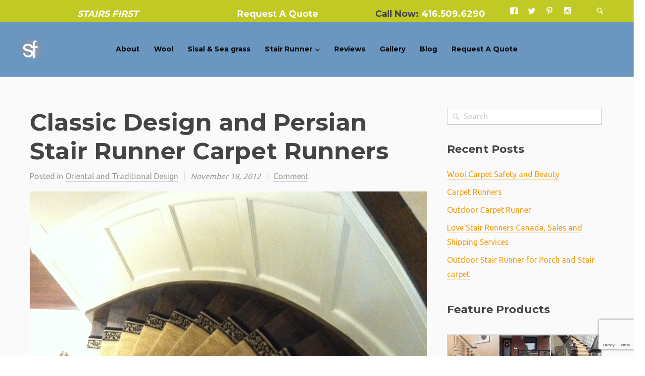

--- FILE ---
content_type: text/html; charset=UTF-8
request_url: http://www.stairsfirst.ca/persian-stair-runner-carpet-runners/
body_size: 18337
content:
<!DOCTYPE html>
<html lang="en-US" prefix="og: http://ogp.me/ns# fb: http://ogp.me/ns/fb# article: http://ogp.me/ns/article#" prefix="og: http://ogp.me/ns#">
<head>
<meta charset="UTF-8" />
<title>Classic Design and Persian Stair Runner Carpet Runners | Stairs First</title>


<!-- SEO by Squirrly SEO 12.4.15 - https://plugin.squirrly.co/ -->

<meta name="robots" content="index,follow">
<meta name="googlebot" content="index,follow,max-snippet:-1,max-image-preview:large,max-video-preview:-1">
<meta name="bingbot" content="index,follow,max-snippet:-1,max-image-preview:large,max-video-preview:-1">

<meta name="description" content="Classic Design and Persian Stair Runner Carpet Runners Elegant design staircase runners are widely used in Oriental and traditional designs. Classic design and persian stair runner carpet runners are widely use for staircase covering and hallway runner and area rugs for any room. Indoor carpets are help to keep our" />
<meta name="keywords" content="persian stair runner carpet,carpet runner,carpet runners,Traditional Carpet Runners" />
<link rel="canonical" href="http://www.stairsfirst.ca/persian-stair-runner-carpet-runners/" />
<link rel="alternate" type="application/rss+xml" href="http://www.stairsfirst.ca/sitemap.xml" />

<meta name="dc.language" content="en" />
<meta name="dc.language.iso" content="en_US" />
<meta name="dc.publisher" content="developerfirst" />
<meta name="dc.title" content="Classic Design and Persian Stair Runner Carpet Runners" />
<meta name="dc.description" content="Classic Design and Persian Stair Runner Carpet Runners Elegant design staircase runners are widely used in Oriental and traditional designs. Classic design and persian stair runner carpet runners are widely use for staircase covering and hallway runner and area rugs for any room. Indoor carpets are help to keep our" />
<meta name="dc.date.issued" content="2012-11-18" />
<meta name="dc.date.updated" content="2020-01-05 23:15:30" />

<meta property="og:url" content="http://www.stairsfirst.ca/persian-stair-runner-carpet-runners/" />
<meta property="og:title" content="Classic Design and Persian Stair Runner Carpet Runners" />
<meta property="og:description" content="Classic Design and Persian Stair Runner Carpet Runners Elegant design staircase runners are widely used in" />
<meta property="og:type" content="article" />
<meta property="og:image" content="http://www.stairsfirst.ca/wp-content/uploads/2013/05/Traditional-carpt-runner-on-curve-stairs-black-border.jpg" />
<meta property="og:image:width" content="1936" />
<meta property="og:image:height" content="2592" />
<meta property="og:image:type" content="image/jpeg" />
<meta property="og:site_name" content="Stairs First" />
<meta property="og:locale" content="en_US" />
<meta property="og:publish_date" content="2012-11-18T14:57:29+00:00" />
<meta property="article:published_time" content="2012-11-18T14:57:29+00:00" />
<meta property="article:modified_time" content="2020-01-05T23:15:30+00:00" />
<meta property="article:section" content="Oriental and Traditional Design" />
<meta property="article:author" content="developerfirst" />
<meta property="article:tag" content="persian stair runner carpet" />
<meta property="article:tag" content="carpet runner" />
<meta property="article:tag" content="carpet runners" />
<meta property="article:tag" content="persian stair runner carpet" />
<meta property="article:tag" content="Traditional Carpet Runners" />


<meta property="twitter:url" content="http://www.stairsfirst.ca/persian-stair-runner-carpet-runners/" />
<meta property="twitter:title" content="Classic Design and Persian Stair Runner Carpet Runners" />
<meta property="twitter:description" content="Classic Design and Persian Stair Runner Carpet Runners Elegant design staircase runners are widely used in Oriental and traditional designs. Classic design and persian stair runner carpet runners are widely use for staircase covering and hallway runner and area rugs for any" />
<meta property="twitter:image" content="http://www.stairsfirst.ca/wp-content/uploads/2013/05/Traditional-carpt-runner-on-curve-stairs-black-border.jpg" />
<meta property="twitter:domain" content="Stairs First" />
<meta property="twitter:card" content="summary" />
<script async src='https://www.google-analytics.com/analytics.js'></script><script>(function(i,s,o,g,r,a,m){i['GoogleAnalyticsObject']=r;i[r]=i[r]||function(){(i[r].q=i[r].q||[]).push(arguments)},i[r].l=1*new Date();a=s.createElement(o), m=s.getElementsByTagName(o)[0];a.async=1;a.src=g;m.parentNode.insertBefore(a,m) })(window,document,'script','//www.google-analytics.com/analytics.js','ga'); ga('create', 'UA-79492502-1', 'auto');ga('send', 'pageview');</script>
<script type="application/ld+json">{"@context":"https://schema.org","@graph":[{"@type":"NewsArticle","@id":"http://www.stairsfirst.ca/persian-stair-runner-carpet-runners/#newsarticle","url":"http://www.stairsfirst.ca/persian-stair-runner-carpet-runners/","headline":"Classic Design and Persian Stair Runner Carpet Runners ","mainEntityOfPage":{"@type":"WebPage","url":"http://www.stairsfirst.ca/persian-stair-runner-carpet-runners/"},"datePublished":"2012-11-18T14:57:29+00:00","dateModified":"2020-01-05T23:15:30+00:00","image":{"@type":"ImageObject","url":"http://www.stairsfirst.ca/wp-content/uploads/2013/05/Traditional-carpt-runner-on-curve-stairs-black-border.jpg","height":2592,"width":1936},"author":{"@type":"Person","@id":"http://www.stairsfirst.ca/author/developerfirst/#person","url":"http://www.stairsfirst.ca/author/developerfirst/","name":"developerfirst"},"publisher":{"@type":"Organization","@id":"http://www.stairsfirst.ca/persian-stair-runner-carpet-runners/#Organization","url":"http://www.stairsfirst.ca/persian-stair-runner-carpet-runners/","name":"Stairs First","contactPoint":{"@type":"ContactPoint","contactType":"customer service","@id":"http://www.stairsfirst.ca/persian-stair-runner-carpet-runners/#contactpoint"}},"keywords":"persian stair runner carpet"},{"@type":"BreadcrumbList","@id":"http://www.stairsfirst.ca/persian-stair-runner-carpet-runners/#breadcrumblist","itemListElement":[[{"@type":"ListItem","position":1,"item":{"@id":"http://www.stairsfirst.ca","name":"Stair Runner Toronto Hallway Carpet and Stair Runners Installation Company"}},{"@type":"ListItem","position":2,"item":{"@id":"http://www.stairsfirst.ca/category/oriental/","name":"Oriental and Traditional Design"}},{"@type":"ListItem","position":3,"item":{"@id":"http://www.stairsfirst.ca/persian-stair-runner-carpet-runners/","name":"Classic Design and Persian Stair Runner Carpet Runners "}}]]}]}</script>
<!-- /SEO by Squirrly SEO - WordPress SEO Plugin -->




<meta name="viewport" content="width=device-width, initial-scale=1.0, user-scalable=yes, minimum-scale=1.0" />

<meta http-equiv="X-UA-Compatible" content="IE=Edge,chrome=1">

 

<link rel="profile" href="http://gmpg.org/xfn/11" />
<link rel="pingback" href="http://www.stairsfirst.ca/xmlrpc.php" />

<!--[if lt IE 9]>
<script src="http://www.stairsfirst.ca/wp-content/themes/basis/js/html5.js" type="text/javascript"></script>
<![endif]-->

	<style>
	@media only screen and (-webkit-min-device-pixel-ratio: 1.3), only screen and (min-resolution: 120dpi) {
		.site-title-custom img { display:none !important; }
		.site-title-custom .logo-retina { display:block !important;max-width:60px!important;max-height:60px!important; }
	}
	</style>

	<style>
	@media only screen and (-webkit-min-device-pixel-ratio: 1.3), only screen and (min-resolution: 120dpi) {
		.site-title-custom .logo-default { display:none !important; }
		.site-title-custom .logo-light { display:none !important; }
		.site-title-custom .logo-retina { display:block !important;max-width:60px!important;max-height:60px!important; }
		.site-title-custom .logo-retina-light { display:block !important;max-width:60px!important;max-height:60px!important; }
		@media (max-width: 1024px) {
			.transparent-header .site-title-custom .logo-retina,
			.site-title-custom .logo-retina {
				display:block !important;
				opacity: 1 !important;
			}
			.transparent-header .site-title-custom .logo-retina-light,
			.site-title-custom .logo-retina-light {
				display:none !important;
				opacity: 0 !important;
			}
		}
	}
	</style>
	

<!-- SEO Ultimate (http://www.seodesignsolutions.com/wordpress-seo/) -->
																	<meta name="google-site-verification" content="google8b73180dd5f70a9b.html" />
	<meta name="msvalidate.01" content="4380D16F0EA6A28320D77FAED6C72F16" />
<!-- /SEO Ultimate -->

<link rel="alternate" type="application/rss+xml" title="Stairs First &raquo; Feed" href="http://www.stairsfirst.ca/feed/" />
<link rel="alternate" type="application/rss+xml" title="Stairs First &raquo; Comments Feed" href="http://www.stairsfirst.ca/comments/feed/" />
<link href="http://fonts.googleapis.com/css?family=Ubuntu:300,400,700" rel="stylesheet" type="text/css"><link href="http://fonts.googleapis.com/css?family=Montserrat:400,700" rel="stylesheet" type="text/css"><link rel="alternate" type="application/rss+xml" title="Stairs First &raquo; Classic Design and Persian Stair Runner Carpet Runners Comments Feed" href="http://www.stairsfirst.ca/persian-stair-runner-carpet-runners/feed/" />
<script type="text/javascript">
/* <![CDATA[ */
window._wpemojiSettings = {"baseUrl":"https:\/\/s.w.org\/images\/core\/emoji\/14.0.0\/72x72\/","ext":".png","svgUrl":"https:\/\/s.w.org\/images\/core\/emoji\/14.0.0\/svg\/","svgExt":".svg","source":{"concatemoji":"http:\/\/www.stairsfirst.ca\/wp-includes\/js\/wp-emoji-release.min.js?ver=6.4.7"}};
/*! This file is auto-generated */
!function(i,n){var o,s,e;function c(e){try{var t={supportTests:e,timestamp:(new Date).valueOf()};sessionStorage.setItem(o,JSON.stringify(t))}catch(e){}}function p(e,t,n){e.clearRect(0,0,e.canvas.width,e.canvas.height),e.fillText(t,0,0);var t=new Uint32Array(e.getImageData(0,0,e.canvas.width,e.canvas.height).data),r=(e.clearRect(0,0,e.canvas.width,e.canvas.height),e.fillText(n,0,0),new Uint32Array(e.getImageData(0,0,e.canvas.width,e.canvas.height).data));return t.every(function(e,t){return e===r[t]})}function u(e,t,n){switch(t){case"flag":return n(e,"\ud83c\udff3\ufe0f\u200d\u26a7\ufe0f","\ud83c\udff3\ufe0f\u200b\u26a7\ufe0f")?!1:!n(e,"\ud83c\uddfa\ud83c\uddf3","\ud83c\uddfa\u200b\ud83c\uddf3")&&!n(e,"\ud83c\udff4\udb40\udc67\udb40\udc62\udb40\udc65\udb40\udc6e\udb40\udc67\udb40\udc7f","\ud83c\udff4\u200b\udb40\udc67\u200b\udb40\udc62\u200b\udb40\udc65\u200b\udb40\udc6e\u200b\udb40\udc67\u200b\udb40\udc7f");case"emoji":return!n(e,"\ud83e\udef1\ud83c\udffb\u200d\ud83e\udef2\ud83c\udfff","\ud83e\udef1\ud83c\udffb\u200b\ud83e\udef2\ud83c\udfff")}return!1}function f(e,t,n){var r="undefined"!=typeof WorkerGlobalScope&&self instanceof WorkerGlobalScope?new OffscreenCanvas(300,150):i.createElement("canvas"),a=r.getContext("2d",{willReadFrequently:!0}),o=(a.textBaseline="top",a.font="600 32px Arial",{});return e.forEach(function(e){o[e]=t(a,e,n)}),o}function t(e){var t=i.createElement("script");t.src=e,t.defer=!0,i.head.appendChild(t)}"undefined"!=typeof Promise&&(o="wpEmojiSettingsSupports",s=["flag","emoji"],n.supports={everything:!0,everythingExceptFlag:!0},e=new Promise(function(e){i.addEventListener("DOMContentLoaded",e,{once:!0})}),new Promise(function(t){var n=function(){try{var e=JSON.parse(sessionStorage.getItem(o));if("object"==typeof e&&"number"==typeof e.timestamp&&(new Date).valueOf()<e.timestamp+604800&&"object"==typeof e.supportTests)return e.supportTests}catch(e){}return null}();if(!n){if("undefined"!=typeof Worker&&"undefined"!=typeof OffscreenCanvas&&"undefined"!=typeof URL&&URL.createObjectURL&&"undefined"!=typeof Blob)try{var e="postMessage("+f.toString()+"("+[JSON.stringify(s),u.toString(),p.toString()].join(",")+"));",r=new Blob([e],{type:"text/javascript"}),a=new Worker(URL.createObjectURL(r),{name:"wpTestEmojiSupports"});return void(a.onmessage=function(e){c(n=e.data),a.terminate(),t(n)})}catch(e){}c(n=f(s,u,p))}t(n)}).then(function(e){for(var t in e)n.supports[t]=e[t],n.supports.everything=n.supports.everything&&n.supports[t],"flag"!==t&&(n.supports.everythingExceptFlag=n.supports.everythingExceptFlag&&n.supports[t]);n.supports.everythingExceptFlag=n.supports.everythingExceptFlag&&!n.supports.flag,n.DOMReady=!1,n.readyCallback=function(){n.DOMReady=!0}}).then(function(){return e}).then(function(){var e;n.supports.everything||(n.readyCallback(),(e=n.source||{}).concatemoji?t(e.concatemoji):e.wpemoji&&e.twemoji&&(t(e.twemoji),t(e.wpemoji)))}))}((window,document),window._wpemojiSettings);
/* ]]> */
</script>
<link rel='stylesheet' id='aca33b9c04-css' href='http://www.stairsfirst.ca/wp-content/plugins/squirrly-seo/view/assets/css/frontend.min.css?ver=12.4.15' type='text/css' media='all' />
<link rel='stylesheet' id='style-css' href='http://www.stairsfirst.ca/wp-content/themes/basis/style.css?ver=6.4.7' type='text/css' media='all' />
<link rel='stylesheet' id='js_composer_front-css' href='//www.stairsfirst.ca/wp-content/uploads/js_composer/js_composer_front_custom.css?ver=4.11.2.1' type='text/css' media='all' />
<link rel='stylesheet' id='js_composer_custom_css-css' href='//www.stairsfirst.ca/wp-content/uploads/js_composer/custom.css?ver=4.11.2.1' type='text/css' media='all' />
<style id='wp-emoji-styles-inline-css' type='text/css'>

	img.wp-smiley, img.emoji {
		display: inline !important;
		border: none !important;
		box-shadow: none !important;
		height: 1em !important;
		width: 1em !important;
		margin: 0 0.07em !important;
		vertical-align: -0.1em !important;
		background: none !important;
		padding: 0 !important;
	}
</style>
<link rel='stylesheet' id='wp-block-library-css' href='http://www.stairsfirst.ca/wp-includes/css/dist/block-library/style.min.css?ver=6.4.7' type='text/css' media='all' />
<style id='classic-theme-styles-inline-css' type='text/css'>
/*! This file is auto-generated */
.wp-block-button__link{color:#fff;background-color:#32373c;border-radius:9999px;box-shadow:none;text-decoration:none;padding:calc(.667em + 2px) calc(1.333em + 2px);font-size:1.125em}.wp-block-file__button{background:#32373c;color:#fff;text-decoration:none}
</style>
<style id='global-styles-inline-css' type='text/css'>
body{--wp--preset--color--black: #000000;--wp--preset--color--cyan-bluish-gray: #abb8c3;--wp--preset--color--white: #ffffff;--wp--preset--color--pale-pink: #f78da7;--wp--preset--color--vivid-red: #cf2e2e;--wp--preset--color--luminous-vivid-orange: #ff6900;--wp--preset--color--luminous-vivid-amber: #fcb900;--wp--preset--color--light-green-cyan: #7bdcb5;--wp--preset--color--vivid-green-cyan: #00d084;--wp--preset--color--pale-cyan-blue: #8ed1fc;--wp--preset--color--vivid-cyan-blue: #0693e3;--wp--preset--color--vivid-purple: #9b51e0;--wp--preset--gradient--vivid-cyan-blue-to-vivid-purple: linear-gradient(135deg,rgba(6,147,227,1) 0%,rgb(155,81,224) 100%);--wp--preset--gradient--light-green-cyan-to-vivid-green-cyan: linear-gradient(135deg,rgb(122,220,180) 0%,rgb(0,208,130) 100%);--wp--preset--gradient--luminous-vivid-amber-to-luminous-vivid-orange: linear-gradient(135deg,rgba(252,185,0,1) 0%,rgba(255,105,0,1) 100%);--wp--preset--gradient--luminous-vivid-orange-to-vivid-red: linear-gradient(135deg,rgba(255,105,0,1) 0%,rgb(207,46,46) 100%);--wp--preset--gradient--very-light-gray-to-cyan-bluish-gray: linear-gradient(135deg,rgb(238,238,238) 0%,rgb(169,184,195) 100%);--wp--preset--gradient--cool-to-warm-spectrum: linear-gradient(135deg,rgb(74,234,220) 0%,rgb(151,120,209) 20%,rgb(207,42,186) 40%,rgb(238,44,130) 60%,rgb(251,105,98) 80%,rgb(254,248,76) 100%);--wp--preset--gradient--blush-light-purple: linear-gradient(135deg,rgb(255,206,236) 0%,rgb(152,150,240) 100%);--wp--preset--gradient--blush-bordeaux: linear-gradient(135deg,rgb(254,205,165) 0%,rgb(254,45,45) 50%,rgb(107,0,62) 100%);--wp--preset--gradient--luminous-dusk: linear-gradient(135deg,rgb(255,203,112) 0%,rgb(199,81,192) 50%,rgb(65,88,208) 100%);--wp--preset--gradient--pale-ocean: linear-gradient(135deg,rgb(255,245,203) 0%,rgb(182,227,212) 50%,rgb(51,167,181) 100%);--wp--preset--gradient--electric-grass: linear-gradient(135deg,rgb(202,248,128) 0%,rgb(113,206,126) 100%);--wp--preset--gradient--midnight: linear-gradient(135deg,rgb(2,3,129) 0%,rgb(40,116,252) 100%);--wp--preset--font-size--small: 13px;--wp--preset--font-size--medium: 20px;--wp--preset--font-size--large: 36px;--wp--preset--font-size--x-large: 42px;--wp--preset--spacing--20: 0.44rem;--wp--preset--spacing--30: 0.67rem;--wp--preset--spacing--40: 1rem;--wp--preset--spacing--50: 1.5rem;--wp--preset--spacing--60: 2.25rem;--wp--preset--spacing--70: 3.38rem;--wp--preset--spacing--80: 5.06rem;--wp--preset--shadow--natural: 6px 6px 9px rgba(0, 0, 0, 0.2);--wp--preset--shadow--deep: 12px 12px 50px rgba(0, 0, 0, 0.4);--wp--preset--shadow--sharp: 6px 6px 0px rgba(0, 0, 0, 0.2);--wp--preset--shadow--outlined: 6px 6px 0px -3px rgba(255, 255, 255, 1), 6px 6px rgba(0, 0, 0, 1);--wp--preset--shadow--crisp: 6px 6px 0px rgba(0, 0, 0, 1);}:where(.is-layout-flex){gap: 0.5em;}:where(.is-layout-grid){gap: 0.5em;}body .is-layout-flow > .alignleft{float: left;margin-inline-start: 0;margin-inline-end: 2em;}body .is-layout-flow > .alignright{float: right;margin-inline-start: 2em;margin-inline-end: 0;}body .is-layout-flow > .aligncenter{margin-left: auto !important;margin-right: auto !important;}body .is-layout-constrained > .alignleft{float: left;margin-inline-start: 0;margin-inline-end: 2em;}body .is-layout-constrained > .alignright{float: right;margin-inline-start: 2em;margin-inline-end: 0;}body .is-layout-constrained > .aligncenter{margin-left: auto !important;margin-right: auto !important;}body .is-layout-constrained > :where(:not(.alignleft):not(.alignright):not(.alignfull)){max-width: var(--wp--style--global--content-size);margin-left: auto !important;margin-right: auto !important;}body .is-layout-constrained > .alignwide{max-width: var(--wp--style--global--wide-size);}body .is-layout-flex{display: flex;}body .is-layout-flex{flex-wrap: wrap;align-items: center;}body .is-layout-flex > *{margin: 0;}body .is-layout-grid{display: grid;}body .is-layout-grid > *{margin: 0;}:where(.wp-block-columns.is-layout-flex){gap: 2em;}:where(.wp-block-columns.is-layout-grid){gap: 2em;}:where(.wp-block-post-template.is-layout-flex){gap: 1.25em;}:where(.wp-block-post-template.is-layout-grid){gap: 1.25em;}.has-black-color{color: var(--wp--preset--color--black) !important;}.has-cyan-bluish-gray-color{color: var(--wp--preset--color--cyan-bluish-gray) !important;}.has-white-color{color: var(--wp--preset--color--white) !important;}.has-pale-pink-color{color: var(--wp--preset--color--pale-pink) !important;}.has-vivid-red-color{color: var(--wp--preset--color--vivid-red) !important;}.has-luminous-vivid-orange-color{color: var(--wp--preset--color--luminous-vivid-orange) !important;}.has-luminous-vivid-amber-color{color: var(--wp--preset--color--luminous-vivid-amber) !important;}.has-light-green-cyan-color{color: var(--wp--preset--color--light-green-cyan) !important;}.has-vivid-green-cyan-color{color: var(--wp--preset--color--vivid-green-cyan) !important;}.has-pale-cyan-blue-color{color: var(--wp--preset--color--pale-cyan-blue) !important;}.has-vivid-cyan-blue-color{color: var(--wp--preset--color--vivid-cyan-blue) !important;}.has-vivid-purple-color{color: var(--wp--preset--color--vivid-purple) !important;}.has-black-background-color{background-color: var(--wp--preset--color--black) !important;}.has-cyan-bluish-gray-background-color{background-color: var(--wp--preset--color--cyan-bluish-gray) !important;}.has-white-background-color{background-color: var(--wp--preset--color--white) !important;}.has-pale-pink-background-color{background-color: var(--wp--preset--color--pale-pink) !important;}.has-vivid-red-background-color{background-color: var(--wp--preset--color--vivid-red) !important;}.has-luminous-vivid-orange-background-color{background-color: var(--wp--preset--color--luminous-vivid-orange) !important;}.has-luminous-vivid-amber-background-color{background-color: var(--wp--preset--color--luminous-vivid-amber) !important;}.has-light-green-cyan-background-color{background-color: var(--wp--preset--color--light-green-cyan) !important;}.has-vivid-green-cyan-background-color{background-color: var(--wp--preset--color--vivid-green-cyan) !important;}.has-pale-cyan-blue-background-color{background-color: var(--wp--preset--color--pale-cyan-blue) !important;}.has-vivid-cyan-blue-background-color{background-color: var(--wp--preset--color--vivid-cyan-blue) !important;}.has-vivid-purple-background-color{background-color: var(--wp--preset--color--vivid-purple) !important;}.has-black-border-color{border-color: var(--wp--preset--color--black) !important;}.has-cyan-bluish-gray-border-color{border-color: var(--wp--preset--color--cyan-bluish-gray) !important;}.has-white-border-color{border-color: var(--wp--preset--color--white) !important;}.has-pale-pink-border-color{border-color: var(--wp--preset--color--pale-pink) !important;}.has-vivid-red-border-color{border-color: var(--wp--preset--color--vivid-red) !important;}.has-luminous-vivid-orange-border-color{border-color: var(--wp--preset--color--luminous-vivid-orange) !important;}.has-luminous-vivid-amber-border-color{border-color: var(--wp--preset--color--luminous-vivid-amber) !important;}.has-light-green-cyan-border-color{border-color: var(--wp--preset--color--light-green-cyan) !important;}.has-vivid-green-cyan-border-color{border-color: var(--wp--preset--color--vivid-green-cyan) !important;}.has-pale-cyan-blue-border-color{border-color: var(--wp--preset--color--pale-cyan-blue) !important;}.has-vivid-cyan-blue-border-color{border-color: var(--wp--preset--color--vivid-cyan-blue) !important;}.has-vivid-purple-border-color{border-color: var(--wp--preset--color--vivid-purple) !important;}.has-vivid-cyan-blue-to-vivid-purple-gradient-background{background: var(--wp--preset--gradient--vivid-cyan-blue-to-vivid-purple) !important;}.has-light-green-cyan-to-vivid-green-cyan-gradient-background{background: var(--wp--preset--gradient--light-green-cyan-to-vivid-green-cyan) !important;}.has-luminous-vivid-amber-to-luminous-vivid-orange-gradient-background{background: var(--wp--preset--gradient--luminous-vivid-amber-to-luminous-vivid-orange) !important;}.has-luminous-vivid-orange-to-vivid-red-gradient-background{background: var(--wp--preset--gradient--luminous-vivid-orange-to-vivid-red) !important;}.has-very-light-gray-to-cyan-bluish-gray-gradient-background{background: var(--wp--preset--gradient--very-light-gray-to-cyan-bluish-gray) !important;}.has-cool-to-warm-spectrum-gradient-background{background: var(--wp--preset--gradient--cool-to-warm-spectrum) !important;}.has-blush-light-purple-gradient-background{background: var(--wp--preset--gradient--blush-light-purple) !important;}.has-blush-bordeaux-gradient-background{background: var(--wp--preset--gradient--blush-bordeaux) !important;}.has-luminous-dusk-gradient-background{background: var(--wp--preset--gradient--luminous-dusk) !important;}.has-pale-ocean-gradient-background{background: var(--wp--preset--gradient--pale-ocean) !important;}.has-electric-grass-gradient-background{background: var(--wp--preset--gradient--electric-grass) !important;}.has-midnight-gradient-background{background: var(--wp--preset--gradient--midnight) !important;}.has-small-font-size{font-size: var(--wp--preset--font-size--small) !important;}.has-medium-font-size{font-size: var(--wp--preset--font-size--medium) !important;}.has-large-font-size{font-size: var(--wp--preset--font-size--large) !important;}.has-x-large-font-size{font-size: var(--wp--preset--font-size--x-large) !important;}
.wp-block-navigation a:where(:not(.wp-element-button)){color: inherit;}
:where(.wp-block-post-template.is-layout-flex){gap: 1.25em;}:where(.wp-block-post-template.is-layout-grid){gap: 1.25em;}
:where(.wp-block-columns.is-layout-flex){gap: 2em;}:where(.wp-block-columns.is-layout-grid){gap: 2em;}
.wp-block-pullquote{font-size: 1.5em;line-height: 1.6;}
</style>
<link rel='stylesheet' id='contact-form-7-css' href='http://www.stairsfirst.ca/wp-content/plugins/contact-form-7/includes/css/styles.css?ver=5.7.6' type='text/css' media='all' />
<link rel='stylesheet' id='rs-plugin-settings-css' href='http://www.stairsfirst.ca/wp-content/plugins/revslider/rs-plugin/css/settings.css?ver=4.6.92' type='text/css' media='all' />
<style id='rs-plugin-settings-inline-css' type='text/css'>
.tp-caption.basis{background:transparent; padding:0; position:absolute; color:#fff !important; text-shadow:none; font-weight:400; font-size:18px !important; line-height:24px !important; font-family:inherit; margin:0px; border-width:0px; border-style:none; text-align:center}.tp-caption.basis p{font-size:18px !important; line-height:18px !important; margin:0 0 16px}.tp-caption.basis h2{color:#fff !important;margin:0 0 8px;  font-size:80px;line-height:1.25;padding:0;letter-spacing:0;text-transform:none;font-weight:300;  text-align:center;  text-transform:none;  letter-spacing:0 !important}#content .tp-caption.basis .tp-button.lightgrey.big{font-size:16px !important;color:#fff !important;  margin-top:16px !important;  text-transform:none;  padding:4px 23px !important;  border-color:#fff !important;  float:none;  display:inline-block;  letter-spacing:0 !important; border-width:4px !important}#content .tp-caption.basis .tp-button.lightgrey:hover{color:#333 !important;  background:#fff !important}#content .tp-caption.basis .tp-button.lightgrey.medium{font-size:16px !important;   color:#fff !important;   margin-top:16px;   text-transform:none;   padding:0 0 0 !important;   border-color:rgba(255,255,255,.4) !important;   float:none;   display:inline-block;   letter-spacing:0 !important;   border-left:0;   border-right:0;   border-top:0;   border-width:1px !important;   line-height:20px !important}#content .tp-caption.basis .tp-button.lightgrey.medium:hover{color:#fff !important;  background:transparent !important}@media (max-width:768px){#content .tparrows{display:none}#content .tp-caption.basis .tp-button.lightgrey.big{margin-top:36px !important}.tp-caption.basis p{margin-top:20px !important}#content .tp-caption.basis .tp-button.lightgrey.medium{margin-top:36px !important}#content .tp-caption.basis .tp-button.lightgrey.big{border-width:1px !important;   border-top:0;   border-left:0;   border-right:0;   padding:0 0 1px !important;   line-height:20px !important;   border-color:rgba(255,255,255,.4) !important}#content .tp-caption.basis .tp-button.lightgrey.big:hover{background:transparent !important;   color:#fff !important}}
</style>
<link rel='stylesheet' id='showbiz-settings-css' href='http://www.stairsfirst.ca/wp-content/plugins/showbiz/showbiz-plugin/css/settings.css?ver=1.7.2' type='text/css' media='all' />
<link rel='stylesheet' id='fancybox-css' href='http://www.stairsfirst.ca/wp-content/plugins/showbiz/showbiz-plugin/fancybox/jquery.fancybox.css?ver=1.7.2' type='text/css' media='all' />
<link rel='stylesheet' id='default-icon-styles-css' href='http://www.stairsfirst.ca/wp-content/plugins/svg-vector-icon-plugin/public/../admin/css/wordpress-svg-icon-plugin-style.min.css?ver=6.4.7' type='text/css' media='all' />
<script type="text/javascript" src="http://www.stairsfirst.ca/wp-includes/js/jquery/jquery.min.js?ver=3.7.1" id="jquery-core-js"></script>
<script type="text/javascript" src="http://www.stairsfirst.ca/wp-includes/js/jquery/jquery-migrate.min.js?ver=3.4.1" id="jquery-migrate-js"></script>
<script type="text/javascript" src="http://www.stairsfirst.ca/wp-content/plugins/revslider/rs-plugin/js/jquery.themepunch.tools.min.js?ver=4.6.92" id="tp-tools-js"></script>
<script type="text/javascript" src="http://www.stairsfirst.ca/wp-content/plugins/revslider/rs-plugin/js/jquery.themepunch.revolution.min.js?ver=4.6.92" id="revmin-js"></script>
<script type="text/javascript" src="http://www.stairsfirst.ca/wp-content/plugins/showbiz/showbiz-plugin/fancybox/jquery.fancybox.pack.js?ver=1.7.2" id="fancybox-js"></script>
<script type="text/javascript" src="http://www.stairsfirst.ca/wp-content/plugins/showbiz/showbiz-plugin/js/jquery.themepunch.showbizpro.min.js?ver=1.7.2" id="showbiz-jquery.themepunch.showbizpro.min-js"></script>
<link rel="https://api.w.org/" href="http://www.stairsfirst.ca/wp-json/" /><link rel="alternate" type="application/json" href="http://www.stairsfirst.ca/wp-json/wp/v2/posts/57" /><link rel="EditURI" type="application/rsd+xml" title="RSD" href="http://www.stairsfirst.ca/xmlrpc.php?rsd" />
<meta name="generator" content="WordPress 6.4.7" />
<link rel='shortlink' href='http://www.stairsfirst.ca/?p=57' />
<link rel="alternate" type="application/json+oembed" href="http://www.stairsfirst.ca/wp-json/oembed/1.0/embed?url=http%3A%2F%2Fwww.stairsfirst.ca%2Fpersian-stair-runner-carpet-runners%2F" />
<link rel="alternate" type="text/xml+oembed" href="http://www.stairsfirst.ca/wp-json/oembed/1.0/embed?url=http%3A%2F%2Fwww.stairsfirst.ca%2Fpersian-stair-runner-carpet-runners%2F&#038;format=xml" />
		<script type="text/javascript">
			jQuery(document).ready(function() {
				// CUSTOM AJAX CONTENT LOADING FUNCTION
				var ajaxRevslider = function(obj) {
				
					// obj.type : Post Type
					// obj.id : ID of Content to Load
					// obj.aspectratio : The Aspect Ratio of the Container / Media
					// obj.selector : The Container Selector where the Content of Ajax will be injected. It is done via the Essential Grid on Return of Content
					
					var content = "";

					data = {};
					
					data.action = 'revslider_ajax_call_front';
					data.client_action = 'get_slider_html';
					data.token = '2628356783';
					data.type = obj.type;
					data.id = obj.id;
					data.aspectratio = obj.aspectratio;
					
					// SYNC AJAX REQUEST
					jQuery.ajax({
						type:"post",
						url:"http://www.stairsfirst.ca/wp-admin/admin-ajax.php",
						dataType: 'json',
						data:data,
						async:false,
						success: function(ret, textStatus, XMLHttpRequest) {
							if(ret.success == true)
								content = ret.data;								
						},
						error: function(e) {
							console.log(e);
						}
					});
					
					 // FIRST RETURN THE CONTENT WHEN IT IS LOADED !!
					 return content;						 
				};
				
				// CUSTOM AJAX FUNCTION TO REMOVE THE SLIDER
				var ajaxRemoveRevslider = function(obj) {
					return jQuery(obj.selector+" .rev_slider").revkill();
				};

				// EXTEND THE AJAX CONTENT LOADING TYPES WITH TYPE AND FUNCTION
				var extendessential = setInterval(function() {
					if (jQuery.fn.tpessential != undefined) {
						clearInterval(extendessential);
						if(typeof(jQuery.fn.tpessential.defaults) !== 'undefined') {
							jQuery.fn.tpessential.defaults.ajaxTypes.push({type:"revslider",func:ajaxRevslider,killfunc:ajaxRemoveRevslider,openAnimationSpeed:0.3});   
							// type:  Name of the Post to load via Ajax into the Essential Grid Ajax Container
							// func: the Function Name which is Called once the Item with the Post Type has been clicked
							// killfunc: function to kill in case the Ajax Window going to be removed (before Remove function !
							// openAnimationSpeed: how quick the Ajax Content window should be animated (default is 0.3)
						}
					}
				},30);
			});
		</script>
			<style>
		/* Primary Typography */
		body, input, textarea, select, #cancel-comment-reply-link {
			font-family: "Ubuntu", sans-serif !important;
		}
		/* AddThis Typography */
		#at16recap, #at_msg, #at16p label, #at16nms, #at16sas, #at_share .at_item, #at16p, #at15s, #at16p form input, #at16p textarea {
			font-family: "Ubuntu", sans-serif !important;
		}
		/* fancyBox */
		.fancybox-title {
			font-family: "Ubuntu", sans-serif !important;
		}
		/* WooCommerce */
		.woocommerce ul.products li.product h3, .woocommerce-page ul.products li.product h3 {
			font-family: "Ubuntu", sans-serif !important;
		}
	</style>
	<style>
		/* Menu Typography */
		#access ul,
		.mobile-menu,
		#mobile-menu-dropdown {
			font-family: "Montserrat", sans-serif;
		}
	</style>
	<style>
		/* Header Typography */
		h1, h2, h3, h4, h5, h6,
		#site-title a,
		.showbiz-title,
		#content .showbiz-title a,
		#content .showbiz-title a:visited,
		#content .showbiz-title a:hover,
		.wpb_content_element .wpb_tour_tabs_wrapper .wpb_tabs_nav a,
		.wpb_content_element .wpb_accordion_header a,
		.tp-caption.basis_very_big_white,
		.tp-caption.basis_very_big_black,
		.woocommerce #page div.product .woocommerce-tabs ul.tabs li a {
			font-family: "Montserrat", sans-serif;
		}
	</style>
	<style>
		/* Header Background Color */
		#header,
		#megaMenu.megaMenuHorizontal ul.megaMenu > li.menu-item > ul.sub-menu.sub-menu-1,
		#branding .search-form-wrapper,
		#branding .search-form-wrapper em {
			background: #6b96bf;
		}
		#megaMenu.megaMenuHorizontal ul.megaMenu > li > a,
		#megaMenu.megaMenuHorizontal ul.megaMenu > li > span.um-anchoremulator {
			border-color: #6b96bf;
		}
	</style>
	<style>
		/* Navigation Link color */
		#megaMenu ul.megaMenu > li > a,
		#megaMenu ul.megaMenu > li > span.um-anchoremulator,
		#branding .woocommerce-cart,
		#search-header-icon i:before,
		#megaMenu ul ul.sub-menu li > a,
		#megaMenu ul li.ss-nav-menu-mega ul ul.sub-menu li > a,
		#megaMenu ul ul.sub-menu li > a,
		#megaMenu ul li.ss-nav-menu-mega ul.sub-menu-1 > li > span.um-anchoremulator,
		#access ul a,
		#access .social-accounts .social,
		#site-title a,
		#mobile-menu-dropdown,
		#mobile-menu-dropdown i:before,

		#branding #access ul li a:active,
		#branding #access ul li a:hover,
		#access ul li.sfHover > a,
		#access ul .current-menu-item > a,
		#access ul .current_page_item > a {
			color: #000000;
		}
	</style>
	<style>
		/* Navigation Link color - Hover/Active */
		#megaMenu ul.megaMenu > li.current-menu-item > a,
		#megaMenu ul.megaMenu > li.current-menu-parent > a,
		#megaMenu ul.megaMenu > li.current-menu-ancestor > a,
		#megaMenu ul li.menu-item.ss-nav-menu-mega ul.sub-menu > li.menu-item.current-menu-item > a,
		#megaMenu ul li.menu-item.ss-nav-menu-mega ul.sub-menu > li.menu-item:hover > a,
		#megaMenu ul.megaMenu > li:hover > a,
		#megaMenu ul.megaMenu > li > a:hover,
		#megaMenu ul.megaMenu > li.megaHover > a,
		#megaMenu ul li.ss-nav-menu-mega ul ul.sub-menu li a:hover,
		#megaMenu ul ul.sub-menu > li:hover > a,
		#megaMenu ul ul.sub-menu li.current-menu-item > a,
		#branding .woocommerce-cart:hover,
		#branding #search-header-icon:hover i:before,
		#branding .woocommerce-cart-wrapper ul li a:hover,
		#access ul .current-menu-ancestor > a,
		#branding #access ul li a:active,
		#branding #access ul li a:hover,
		#access ul li.sfHover > a,
		#access ul .current-menu-item > a,
		#access ul .current_page_item > a {
			color: #282828;
		}
	</style>
	<style>
		/* Header Text Color */
		#access .info-header {
			color: #81d742 !important;
		}
	</style>
	<style>
		/* Header Link Color - Hover/Active */
		#access .info-header a:hover {
			color: #0a0a0a;
			border-color: rgba(10, 10, 10, .4);
		}
	</style>
	<style>
		/* Logo Margin */
		.non-sticky-header .site-title-custom {
			margin: 46px 0px;
		}
	</style>
	<style>
						#access .nav-menu {
			margin-left: 0;
			float: none;
			margin-top: 0;
			margin-bottom: 0;
		}
		#access ul {
			float: none;
			text-align: center;
			position: absolute;
			width: 100%;
		}
			</style>
	<style>
		/* Menu Font Size */
		#access ul {
			font-size: 14px;
		}
	</style>
	<style>
		/* Top Bar Background Color */
		#top-bar-wrapper,
		#top-bar #lang_sel ul ul {
			background: #c1c924;
		}
	</style>
	<style>
		/* Top Bar Link Color */
		#top-bar #lang_sel a,
		#top-bar #lang_sel a:visited,
		.woocommerce-links a,
		#top-bar .info-header a,
		#top-bar .social-accounts .social:hover,
		#search-header-icon:hover i:before {
			color: #ffffff;
		}
		#top-bar a,
		#top-bar .info-header a {
			border-color: rgba(255, 255, 255, .4);
		}
	</style>
	<style>
		/* Top Bar Link Color - Hover/Active */
		.woocommerce-links a:hover,
		#top-bar #lang_sel a:hover,
		#top-bar .social-accounts .social:hover,
		#top-bar a:hover,
		#top-bar .info-header a:hover,
		#search-header-icon:hover i:before {
			color: #1e73be;
		}
		#top-bar #lang_sel:hover .lang_sel_sel {
			color: #1e73be !important;
		}
		#top-bar a:hover,
		#top-bar .info-header a:hover {
			border-color: rgba(30, 115, 190, .4) !important;
		}
	</style>
	<style>
		/* Footer Background Color */
		#colophon {
			background-color: #dddddd;
		}
	</style>
	<style>
		/* Back To Top Button Color */
		#site-generator #to-top div {
			border-color: #878787;
		}
	</style>
	<style>
		/* Footer Top Border Color */
		#colophon {
			border-color: #d3d3d3;
		}
	</style>
	<style>
		/* Footer Widget Title Color */
		#supplementary .widget-title {
			color: #1e73be;
		}
	</style>
	<style>
		/* Footer Text Color */
		#supplementary p,
		#supplementary .widget ul li,
		#supplementary .post-date,
		#colophon .social-accounts .social {
			color: #8c8c8c;
		}
	</style>
	<style>
		/* Footer Link Color */
		#supplementary .widget a,
		#wp-calendar #today {
			color: #000000;
		}
		#supplementary .widget a {
			border-color: rgba(0, 0, 0, .4);
		}
	</style>
	<style>
		/* Border Between Footer and Footer Bottom Area Color */
		#site-generator-wrapper {
			border-color: #ffffff;
		}
	</style>
	<style>
		/* Footer Bottom Area Background Color */
		#site-generator-wrapper,
		#supplementary .widget .tagcloud a {
			background-color: #2d2d2d;
		}
	</style>
	<style>
		/* Footer Bottom Area Link Color */
		#site-generator a {
			color: #b2b2b2;
			border-color: rgba(178, 178, 178, .4);
		}
	</style>
<meta name="generator" content="Powered by Visual Composer - drag and drop page builder for WordPress."/>
<!--[if lte IE 9]><link rel="stylesheet" type="text/css" href="http://www.stairsfirst.ca/wp-content/plugins/js_composer/assets/css/vc_lte_ie9.min.css" media="screen"><![endif]--><!--[if IE  8]><link rel="stylesheet" type="text/css" href="http://www.stairsfirst.ca/wp-content/plugins/js_composer/assets/css/vc-ie8.min.css" media="screen"><![endif]--><link rel="icon" href="http://www.stairsfirst.ca/wp-content/uploads/2016/05/cropped-StairsFirstLogo-32x32.png" sizes="32x32" />
<link rel="icon" href="http://www.stairsfirst.ca/wp-content/uploads/2016/05/cropped-StairsFirstLogo-192x192.png" sizes="192x192" />
<link rel="apple-touch-icon" href="http://www.stairsfirst.ca/wp-content/uploads/2016/05/cropped-StairsFirstLogo-180x180.png" />
<meta name="msapplication-TileImage" content="http://www.stairsfirst.ca/wp-content/uploads/2016/05/cropped-StairsFirstLogo-270x270.png" />
<noscript><style type="text/css"> .wpb_animate_when_almost_visible { opacity: 1; }</style></noscript></head>


<body class="post-template-default single single-post postid-57 single-format-image single-author singular wpb-js-composer js-comp-ver-4.11.2.1 vc_responsive">

	<!-- Page
================================================== -->










	
	

<section id="page" class="full-width-header-footer-enabled hfeed center-logo-and-menu-disabled sticky-header top-bar-enabled  ">

	<!-- Head
================================================== -->
			<section id="top-bar-wrapper">
			<div id="top-bar" class="clearfix">
												
																										
													<div class="search-header-wrapper">
						<div class="search-wrapper">
							<div class="search-form-wrapper">
																<form method="get" id="searchform" action="http://www.stairsfirst.ca/">
									<label for="s"></label>
									<input type="text" class="field" name="s" id="s" placeholder="Search" autocomplete="off" /> 
									<input type="submit" class="submit" name="submit" id="searchsubmit" value="Search" />
									<input type="hidden" name="post_type" value="post" />
								</form>
								<span id="remove-search">&times;</span>
							</div>
						</div>
					
					<a id="search-header-icon" href="#">
						<i></i>
					</a>
					</div>
								
													<div class="social-accounts-wrapper">
						<div class="social-accounts">
			<a class="social facebook" href="https://www.facebook.com/stairsfirst/timeline" target="_blank" rel="nofollow">
			<span class="social-icon"></span>
		</a>
	
			<a class="social twitter" href="https://twitter.com/StairsFirst" target="_blank" rel="nofollow">
			<span class="social-icon"></span>
		</a>
		
	
		

			<a class="social pinterest" href="http://pinterest.com/stairsfirst/pins/" target="_blank" rel="nofollow">
			<span class="social-icon"></span>
		</a>
	
			<a class="social instagram" href="https://www.instagram.com/stairsfirst/" target="_blank" rel="nofollow">
			<span class="social-icon"></span>
		</a>
	
	
	
	
	
		
		
		
		
</div>

									</div>
							
													<div class="info-header">
															<h4 style="text-align: center;"><em><a href="http://www.stairsfirst.ca/">STAIRS FIRST</a>   </em>                                     <a href="https://www.stairsfirst.ca/contact-us/">Request A Quote</a>                       <strong style="font-style: normal;">Call Now: <a href="tel:6475694726">416.509.6290</a></strong></h4>
<p>&nbsp;</p>
												</div>
									
				
												
				
							</div>
		</section>
			<section id="header-wrapper" >
		<section id="header" class="header"   data-99="height:112px;" data-100="height:74px;" data-smooth-scrolling="off">
			
						
											
						
			<header id="branding" class="clearfix" role="banner">
			
			
			
									<!-- Navbar
	================================================== -->
					<nav id="access" role="navigation" class="clearfix">
								
				
					
																																																				<div class="site-title-custom clearfix" data-99="margin:31px 0px;" data-100="margin:12px 0px;" data-smooth-scrolling="off">
							<a href="http://www.stairsfirst.ca/" rel="home" id="custom-logo">
																																											<img class="logo-light" src="http://www.stairsfirst.ca/wp-content/uploads/2015/08/StairsFirstLogo.png" width="150" height="150" />
																
																	<img class="logo-retina" src="http://www.stairsfirst.ca/wp-content/uploads/2015/08/StairsFirstLogo.png" width="150" height="150" />
																
																	<img class="logo-retina-light" src="http://www.stairsfirst.ca/wp-content/uploads/2016/05/StairsFirstLogo.png" width="432" height="432" />
																
								<img class="logo-default" src="http://www.stairsfirst.ca/wp-content/uploads/2015/08/StairsFirstLogo.png" width="150" height="150" />
							</a>
						</div>
										
																			
																		
																		
																								
						
																								
						
																		
						
																		
															<div class="nav-menu"><ul id="menu-menu-1" class="sf-menu"><li id="menu-item-26117" class="menu-item menu-item-type-post_type menu-item-object-page menu-item-26117"><a href="http://www.stairsfirst.ca/stair-runner-toronto/"><span>About</span></a></li>
<li id="menu-item-26129" class="menu-item menu-item-type-post_type menu-item-object-page menu-item-26129"><a href="http://www.stairsfirst.ca/wool-carpet/"><span>Wool</span></a></li>
<li id="menu-item-19857" class="menu-item menu-item-type-post_type menu-item-object-page menu-item-19857"><a href="http://www.stairsfirst.ca/natural-sisal-carpet-stair-runners/"><span>Sisal &#038; Sea grass</span></a></li>
<li id="menu-item-19861" class="menu-item menu-item-type-post_type menu-item-object-page menu-item-has-children menu-item-19861"><a href="http://www.stairsfirst.ca/stair-runner-ideas/"><span>Stair Runner</span></a>
<ul class="sub-menu">
	<li id="menu-item-21973" class="menu-item menu-item-type-post_type menu-item-object-page menu-item-21973"><a href="http://www.stairsfirst.ca/berber-carpet-stair-runners-toronto-staircase-carpeting-cost/"><span>Berber Carpet</span></a></li>
	<li id="menu-item-26226" class="menu-item menu-item-type-post_type menu-item-object-page menu-item-26226"><a href="http://www.stairsfirst.ca/animal-prints-carpet-toronto-stair-runner-company/"><span>Animal Print</span></a></li>
	<li id="menu-item-24730" class="menu-item menu-item-type-post_type menu-item-object-page menu-item-24730"><a href="http://www.stairsfirst.ca/herringbone-stair-runner-chevron-carpet-runners-for-stairs/"><span>Herringbone / Chevron</span></a></li>
	<li id="menu-item-19854" class="menu-item menu-item-type-post_type menu-item-object-page menu-item-19854"><a href="http://www.stairsfirst.ca/classic-carpet-runners-persian-stair-runner-oriental-rugs/"><span>Persian Carpet</span></a></li>
	<li id="menu-item-23653" class="menu-item menu-item-type-post_type menu-item-object-page menu-item-23653"><a href="http://www.stairsfirst.ca/geometric-stair-runners/"><span>Geometric Stair Runner</span></a></li>
	<li id="menu-item-23755" class="menu-item menu-item-type-post_type menu-item-object-page menu-item-23755"><a href="http://www.stairsfirst.ca/wool-striped-carpet-stair-runner/"><span>Wool Striped Carpet</span></a></li>
	<li id="menu-item-19856" class="menu-item menu-item-type-post_type menu-item-object-page menu-item-19856"><a href="http://www.stairsfirst.ca/modern-stair-runners-toronto-stairs-runner-staircase-carpeting/"><span>Modern or Contemporary</span></a></li>
	<li id="menu-item-19929" class="menu-item menu-item-type-post_type menu-item-object-page menu-item-19929"><a href="http://www.stairsfirst.ca/carpet-runners-for-staircase-and-hallway-runner/"><span>Indoor Carpet</span></a></li>
	<li id="menu-item-20188" class="menu-item menu-item-type-post_type menu-item-object-page menu-item-20188"><a href="http://www.stairsfirst.ca/outdoor-carpet-runner-for-stairs-and-front-porch/"><span>Outdoor Carpet</span></a></li>
	<li id="menu-item-20755" class="menu-item menu-item-type-post_type menu-item-object-page menu-item-20755"><a href="http://www.stairsfirst.ca/corridor-and-hallway-carpet-runner/"><span>Hallway Runner</span></a></li>
	<li id="menu-item-19881" class="menu-item menu-item-type-post_type menu-item-object-page menu-item-19881"><a href="http://www.stairsfirst.ca/stair-builders-railing-and-refinishing/"><span>Stair Refinishing</span></a></li>
	<li id="menu-item-19928" class="menu-item menu-item-type-post_type menu-item-object-page menu-item-19928"><a href="http://www.stairsfirst.ca/staircase-carpeting-ideas/"><span>Staircase Carpeting Ideas</span></a></li>
</ul>
</li>
<li id="menu-item-22291" class="menu-item menu-item-type-post_type menu-item-object-page menu-item-22291"><a href="http://www.stairsfirst.ca/testimonials/"><span>Reviews</span></a></li>
<li id="menu-item-19257" class="menu-item menu-item-type-post_type menu-item-object-page menu-item-19257"><a href="http://www.stairsfirst.ca/gallery/"><span>Gallery</span></a></li>
<li id="menu-item-19659" class="menu-item menu-item-type-post_type menu-item-object-page current_page_parent menu-item-19659"><a href="http://www.stairsfirst.ca/blog/"><span>Blog</span></a></li>
<li id="menu-item-19168" class="menu-item menu-item-type-post_type menu-item-object-page menu-item-19168"><a href="http://www.stairsfirst.ca/contact-us/"><span>Request A Quote</span></a></li>
</ul></div>													
												
													<a id="mobile-menu-dropdown" class="clearfix" href="#">
								<i></i> Menu							</a>
										</nav><!-- #access -->
			</header><!-- #branding -->		
		</section><!-- #header -->
		
		
					<div id="access-mobile-wrapper" class="clearfix">
				<nav id="access-mobile" role="navigation" class="clearfix">
					<div class="menu-menu-1-container"><ul id="menu-menu-2" class="mobile-menu"><li class="menu-item menu-item-type-post_type menu-item-object-page menu-item-26117"><a href="http://www.stairsfirst.ca/stair-runner-toronto/">About</a></li>
<li class="menu-item menu-item-type-post_type menu-item-object-page menu-item-26129"><a href="http://www.stairsfirst.ca/wool-carpet/">Wool</a></li>
<li class="menu-item menu-item-type-post_type menu-item-object-page menu-item-19857"><a href="http://www.stairsfirst.ca/natural-sisal-carpet-stair-runners/">Sisal &#038; Sea grass</a></li>
<li class="menu-item menu-item-type-post_type menu-item-object-page menu-item-has-children menu-item-19861"><a href="http://www.stairsfirst.ca/stair-runner-ideas/">Stair Runner</a>
<ul class="sub-menu">
	<li class="menu-item menu-item-type-post_type menu-item-object-page menu-item-21973"><a href="http://www.stairsfirst.ca/berber-carpet-stair-runners-toronto-staircase-carpeting-cost/">Berber Carpet</a></li>
	<li class="menu-item menu-item-type-post_type menu-item-object-page menu-item-26226"><a href="http://www.stairsfirst.ca/animal-prints-carpet-toronto-stair-runner-company/">Animal Print</a></li>
	<li class="menu-item menu-item-type-post_type menu-item-object-page menu-item-24730"><a href="http://www.stairsfirst.ca/herringbone-stair-runner-chevron-carpet-runners-for-stairs/">Herringbone / Chevron</a></li>
	<li class="menu-item menu-item-type-post_type menu-item-object-page menu-item-19854"><a href="http://www.stairsfirst.ca/classic-carpet-runners-persian-stair-runner-oriental-rugs/">Persian Carpet</a></li>
	<li class="menu-item menu-item-type-post_type menu-item-object-page menu-item-23653"><a href="http://www.stairsfirst.ca/geometric-stair-runners/">Geometric Stair Runner</a></li>
	<li class="menu-item menu-item-type-post_type menu-item-object-page menu-item-23755"><a href="http://www.stairsfirst.ca/wool-striped-carpet-stair-runner/">Wool Striped Carpet</a></li>
	<li class="menu-item menu-item-type-post_type menu-item-object-page menu-item-19856"><a href="http://www.stairsfirst.ca/modern-stair-runners-toronto-stairs-runner-staircase-carpeting/">Modern or Contemporary</a></li>
	<li class="menu-item menu-item-type-post_type menu-item-object-page menu-item-19929"><a href="http://www.stairsfirst.ca/carpet-runners-for-staircase-and-hallway-runner/">Indoor Carpet</a></li>
	<li class="menu-item menu-item-type-post_type menu-item-object-page menu-item-20188"><a href="http://www.stairsfirst.ca/outdoor-carpet-runner-for-stairs-and-front-porch/">Outdoor Carpet</a></li>
	<li class="menu-item menu-item-type-post_type menu-item-object-page menu-item-20755"><a href="http://www.stairsfirst.ca/corridor-and-hallway-carpet-runner/">Hallway Runner</a></li>
	<li class="menu-item menu-item-type-post_type menu-item-object-page menu-item-19881"><a href="http://www.stairsfirst.ca/stair-builders-railing-and-refinishing/">Stair Refinishing</a></li>
	<li class="menu-item menu-item-type-post_type menu-item-object-page menu-item-19928"><a href="http://www.stairsfirst.ca/staircase-carpeting-ideas/">Staircase Carpeting Ideas</a></li>
</ul>
</li>
<li class="menu-item menu-item-type-post_type menu-item-object-page menu-item-22291"><a href="http://www.stairsfirst.ca/testimonials/">Reviews</a></li>
<li class="menu-item menu-item-type-post_type menu-item-object-page menu-item-19257"><a href="http://www.stairsfirst.ca/gallery/">Gallery</a></li>
<li class="menu-item menu-item-type-post_type menu-item-object-page current_page_parent menu-item-19659"><a href="http://www.stairsfirst.ca/blog/">Blog</a></li>
<li class="menu-item menu-item-type-post_type menu-item-object-page menu-item-19168"><a href="http://www.stairsfirst.ca/contact-us/">Request A Quote</a></li>
</ul></div>					
																<div class="social-accounts-wrapper-mobile clearfix">
							<div class="social-accounts">
			<a class="social facebook" href="https://www.facebook.com/stairsfirst/timeline" target="_blank" rel="nofollow">
			<span class="social-icon"></span>
		</a>
	
			<a class="social twitter" href="https://twitter.com/StairsFirst" target="_blank" rel="nofollow">
			<span class="social-icon"></span>
		</a>
		
	
		

			<a class="social pinterest" href="http://pinterest.com/stairsfirst/pins/" target="_blank" rel="nofollow">
			<span class="social-icon"></span>
		</a>
	
			<a class="social instagram" href="https://www.instagram.com/stairsfirst/" target="_blank" rel="nofollow">
			<span class="social-icon"></span>
		</a>
	
	
	
	
	
		
		
		
		
</div>

										</div>
										
																	<form method="get" id="searchform" action="http://www.stairsfirst.ca/">
		<label for="s"></label>
		<input type="text" class="field" name="s" id="s" placeholder="Search" />
		<input type="submit" class="submit" name="submit" id="searchsubmit" value="Search" />
		<input type="hidden" name="post_type" value="post" />
	</form>
										
																<div class="info-header">
																	<h4 style="text-align: center;"><em><a href="http://www.stairsfirst.ca/">STAIRS FIRST</a>   </em>                                     <a href="https://www.stairsfirst.ca/contact-us/">Request A Quote</a>                       <strong style="font-style: normal;">Call Now: <a href="tel:6475694726">416.509.6290</a></strong></h4>
<p>&nbsp;</p>
														</div>
										
														</nav><!-- #access-mobile -->
			</div>
			</section><!-- #header-wrapper -->
	
	
					
	
	<div id="main" class="clearfix">

		<div id="primary">
			<div id="content" role="main">

				
									
	<article id="post-57" class="clearfix post-57 post type-post status-publish format-image has-post-thumbnail hentry category-oriental tag-carpet-runner tag-carpet-runners tag-persian-stair-runner-carpet tag-traditional-carpet-runners post_format-post-format-image">
		<div class="entry-content-meta-wrapper">
		<header class="entry-header">
														<h1 class="entry-title">Classic Design and Persian Stair Runner Carpet Runners</h1>
										<div class="entry-meta">
															<span class="cat-links">
						<span class="entry-utility-prep entry-utility-prep-cat-links">Posted in</span> <a href="http://www.stairsfirst.ca/category/oriental/" rel="category tag">Oriental and Traditional Design</a>					</span>
											<span class="sep">|</span>
										
											<p class="entry-date-wrapper"><span class="entry-date" datetime="2012-11-18T14:57:29+00:00" pubdate>November 18, 2012</span></p><span class="by-author"> <span class="sep">|</span> <span class="author vcard"> by <a class="url fn n" href="http://www.stairsfirst.ca/author/developerfirst/" title="View all posts by developerfirst" rel="author">developerfirst</a></span></span>					
												<span class="sep"> | </span>
						<span class="comments-link"><a href="http://www.stairsfirst.ca/persian-stair-runner-carpet-runners/#respond">Comment</a></span>
						
																					</div><!-- .entry-meta -->
					</header><!-- .entry-header -->
		
					<div class="post-thumbnail clearfix">
													<img width="1936" height="2592" src="http://www.stairsfirst.ca/wp-content/uploads/2013/05/Traditional-carpt-runner-on-curve-stairs-black-border.jpg" class="attachment-full size-full wp-post-image" alt="persian stair runner carpet runners on curve stairs black border" decoding="async" fetchpriority="high" srcset="http://www.stairsfirst.ca/wp-content/uploads/2013/05/Traditional-carpt-runner-on-curve-stairs-black-border.jpg 1936w, http://www.stairsfirst.ca/wp-content/uploads/2013/05/Traditional-carpt-runner-on-curve-stairs-black-border-224x300.jpg 224w, http://www.stairsfirst.ca/wp-content/uploads/2013/05/Traditional-carpt-runner-on-curve-stairs-black-border-765x1024.jpg 765w" sizes="(max-width: 1936px) 100vw, 1936px" />							</div>
				
			<div class="entry-content clearfix">
				<h5>Classic Design and Persian Stair Runner Carpet Runners</h5>
<p>Elegant design staircase runners are widely used in Oriental and traditional designs. Classic design and <strong>persian stair runner carpet</strong> <strong>runners</strong> are widely use for staircase covering and hallway runner and area rugs for any room. Indoor carpets are help to keep our home warm and cozy. These carpet runners are soft under the feet and very easy to maintained. You can find many colours such us black, baige, red, green, blue, multi colour. We carry a large selection of these runners and area rugs. Contact us for Free Consultation. For more selection of our Persian Carpet Runners for stairs and hallway please visit us at <a href="http://www.stairsfirst.ca/classic-carpet-runners-persian-stair-runner-oriental-rugs/">Presian designs</a></p>
							</div><!-- .entry-content -->
				
						
			<footer class="entry-meta clearfix">
		
												
								<span class="tag-links">
					<a href="http://www.stairsfirst.ca/tag/carpet-runner/" rel="tag">carpet runner</a><a href="http://www.stairsfirst.ca/tag/carpet-runners/" rel="tag">carpet runners</a><a href="http://www.stairsfirst.ca/tag/persian-stair-runner-carpet/" rel="tag">persian stair runner carpet</a><a href="http://www.stairsfirst.ca/tag/traditional-carpet-runners/" rel="tag">Traditional Carpet Runners</a>									</span>
											</footer><!-- .entry-meta -->
			</div><!-- .entry-content-meta-wrapper -->
		
								<div id="comments" class="clearfix">
	
	
	
				
		<div id="respond" class="comment-respond">
		<h3 id="reply-title" class="comment-reply-title"><span>Leave a Comment</span></h3><form action="http://www.stairsfirst.ca/wp-comments-post.php" method="post" id="commentform" class="comment-form"><p class="comment-notes">Your email address will not be published.</p><p class="comment-form-comment"><label for="comment">Comment</label> <textarea id="comment" name="comment" placeholder="Comment" cols="45" rows="8" aria-required="true"></textarea></p><p class="form-allowed-tags">You may use these <abbr title="HyperText Markup Language">HTML</abbr> tags and attributes:  <code>&lt;a href=&quot;&quot; title=&quot;&quot;&gt; &lt;abbr title=&quot;&quot;&gt; &lt;acronym title=&quot;&quot;&gt; &lt;b&gt; &lt;blockquote cite=&quot;&quot;&gt; &lt;cite&gt; &lt;code&gt; &lt;del datetime=&quot;&quot;&gt; &lt;em&gt; &lt;i&gt; &lt;q cite=&quot;&quot;&gt; &lt;s&gt; &lt;strike&gt; &lt;strong&gt; </code></p><p class="comment-form-author"><label for="author">Name</label> <span class="required">(required)</span><input id="author" name="author" type="text" placeholder="Name (required)" value="" size="30" /></p>
<p class="comment-form-email"><label for="email">Email</label> <span class="required">(required)</span><input id="email" name="email" type="text" type="text" placeholder="Email (required)" value="" size="30" /></p>
<p class="comment-form-url"><label for="url">Website</label><input id="url" name="url" type="text" placeholder="Website" value="" size="30" /></p>
<p class="form-submit"><input name="submit" type="submit" id="submit" class="submit" value="Submit Comment" /> <input type='hidden' name='comment_post_ID' value='57' id='comment_post_ID' />
<input type='hidden' name='comment_parent' id='comment_parent' value='0' />
</p><p style="display: none !important;" class="akismet-fields-container" data-prefix="ak_"><label>&#916;<textarea name="ak_hp_textarea" cols="45" rows="8" maxlength="100"></textarea></label><input type="hidden" id="ak_js_1" name="ak_js" value="115"/><script>document.getElementById( "ak_js_1" ).setAttribute( "value", ( new Date() ).getTime() );</script></p></form>	</div><!-- #respond -->
	
</div><!-- #comments -->
				</article><!-- #post-57 -->				
				
			</div><!-- #content -->
		</div><!-- #primary -->

	<div id="secondary" class="widget-area" role="complementary">
					
		<aside id="search-2" class="widget widget_search">	<form method="get" id="searchform" action="http://www.stairsfirst.ca/">
		<label for="s"></label>
		<input type="text" class="field" name="s" id="s" placeholder="Search" />
		<input type="submit" class="submit" name="submit" id="searchsubmit" value="Search" />
		<input type="hidden" name="post_type" value="post" />
	</form>
</aside>
		<aside id="recent-posts-2" class="widget widget_recent_entries">
		<h3 class="widget-title"><span>Recent Posts</span></h3>
		<ul>
											<li>
					<a href="http://www.stairsfirst.ca/wool-carpet-safety-and-beauty/">Wool Carpet Safety and Beauty</a>
									</li>
											<li>
					<a href="http://www.stairsfirst.ca/22520-2/">Carpet Runners</a>
									</li>
											<li>
					<a href="http://www.stairsfirst.ca/22518-2/">Outdoor Carpet Runner</a>
									</li>
											<li>
					<a href="http://www.stairsfirst.ca/stair-runners-canada/">Love Stair Runners Canada, Sales and Shipping Services</a>
									</li>
											<li>
					<a href="http://www.stairsfirst.ca/out-door-stair-runner-for-porch-stair-carpet/">Outdoor Stair Runner for Porch and Stair carpet</a>
									</li>
					</ul>

		</aside><aside id="media_gallery-2" class="widget widget_media_gallery"><h3 class="widget-title"><span>Feature Products</span></h3>
		<style type="text/css">
			#gallery-1 {
				margin: auto;
			}
			#gallery-1 .gallery-item {
				float: left;
				margin-top: 10px;
				text-align: center;
				width: 33%;
			}
			#gallery-1 img {
				border: 2px solid #cfcfcf;
			}
			#gallery-1 .gallery-caption {
				margin-left: 0;
			}
			/* see gallery_shortcode() in wp-includes/media.php */
		</style>
		<div id='gallery-1' class='gallery galleryid-57 gallery-columns-3 gallery-size-thumbnail'><dl class='gallery-item'>
			<dt class='gallery-icon portrait'>
				<a href='http://www.stairsfirst.ca/staircase-carpeting-ideas/chetah-print-carpet-runner-on-stairs-and-landing/'><img width="150" height="150" src="http://www.stairsfirst.ca/wp-content/uploads/2015/05/Chetah-Print-Carpet-Runner-on-Stairs-and-Landing-150x150.jpg" class="attachment-thumbnail size-thumbnail" alt="Stairs Runners" decoding="async" loading="lazy" /></a>
			</dt></dl><dl class='gallery-item'>
			<dt class='gallery-icon landscape'>
				<a href='http://www.stairsfirst.ca/outdoor-carpet-runner-for-stairs-and-front-porch/sisal-runner-for-outdoor-stiars-and-porch/'><img width="150" height="150" src="http://www.stairsfirst.ca/wp-content/uploads/2017/02/Sisal-Runner-for-outdoor-stiars-and-porch-150x150.jpg" class="attachment-thumbnail size-thumbnail" alt="Outdoor carpet runner" decoding="async" loading="lazy" /></a>
			</dt></dl><dl class='gallery-item'>
			<dt class='gallery-icon landscape'>
				<a href='http://www.stairsfirst.ca/stair-runners-kleinburg-carpet-stores-carpet-installation/oriental-carpet-runner-toronto/'><img width="150" height="150" src="http://www.stairsfirst.ca/wp-content/uploads/2018/03/Oriental-Carpet-Runner-Toronto-150x150.jpg" class="attachment-thumbnail size-thumbnail" alt="Stair Runner Carpet Store Woodbridge, Ontario" aria-describedby="gallery-1-21060" decoding="async" loading="lazy" srcset="http://www.stairsfirst.ca/wp-content/uploads/2018/03/Oriental-Carpet-Runner-Toronto-150x150.jpg 150w, http://www.stairsfirst.ca/wp-content/uploads/2018/03/Oriental-Carpet-Runner-Toronto-300x300.jpg 300w, http://www.stairsfirst.ca/wp-content/uploads/2018/03/Oriental-Carpet-Runner-Toronto.jpg 500w" sizes="(max-width: 150px) 100vw, 150px" /></a>
			</dt>
				<dd class='wp-caption-text gallery-caption' id='gallery-1-21060'>
				Persian Designs
				</dd></dl><br style="clear: both" /><dl class='gallery-item'>
			<dt class='gallery-icon landscape'>
				<a href='http://www.stairsfirst.ca/stair-runners-kleinburg-carpet-stores-carpet-installation/marrakech_staircase_vertical/'><img width="150" height="150" src="http://www.stairsfirst.ca/wp-content/uploads/2018/03/Marrakech_Staircase_Vertical-150x150.jpg" class="attachment-thumbnail size-thumbnail" alt="Stair Runners Mississauga" decoding="async" loading="lazy" srcset="http://www.stairsfirst.ca/wp-content/uploads/2018/03/Marrakech_Staircase_Vertical-150x150.jpg 150w, http://www.stairsfirst.ca/wp-content/uploads/2018/03/Marrakech_Staircase_Vertical-300x300.jpg 300w, http://www.stairsfirst.ca/wp-content/uploads/2018/03/Marrakech_Staircase_Vertical-768x768.jpg 768w, http://www.stairsfirst.ca/wp-content/uploads/2018/03/Marrakech_Staircase_Vertical.jpg 955w" sizes="(max-width: 150px) 100vw, 150px" /></a>
			</dt></dl><dl class='gallery-item'>
			<dt class='gallery-icon portrait'>
				<a href='http://www.stairsfirst.ca/stair-runners-kleinburg-carpet-stores-carpet-installation/wool-striped-carpet-runner-on-stairs/'><img width="150" height="150" src="http://www.stairsfirst.ca/wp-content/uploads/2018/03/Wool-Striped-Carpet-Runner-on-Stairs-150x150.jpg" class="attachment-thumbnail size-thumbnail" alt="Stair Runner Caledon East Ontario" aria-describedby="gallery-1-21065" decoding="async" loading="lazy" /></a>
			</dt>
				<dd class='wp-caption-text gallery-caption' id='gallery-1-21065'>
				Striped Wool
				</dd></dl><dl class='gallery-item'>
			<dt class='gallery-icon landscape'>
				<a href='http://www.stairsfirst.ca/staircase-carpeting-ideas/modern-stiar-runner-on-curve-stiarcase-in-toronto-ontario/'><img width="150" height="150" src="http://www.stairsfirst.ca/wp-content/uploads/2015/05/Modern-stiar-runner-on-curve-stiarcase-in-toronto-ontario-150x150.jpg" class="attachment-thumbnail size-thumbnail" alt="Modern Berber Carpet Runner, Stair Runner, Carpet Stair Runners Toronto, Contemporary Staircase Runner Company in Toronto, Moroccan style on curve stairs in Richmond Hill, Ontario Canada" aria-describedby="gallery-1-19683" decoding="async" loading="lazy" /></a>
			</dt>
				<dd class='wp-caption-text gallery-caption' id='gallery-1-19683'>
				Modern Designs
				</dd></dl><br style="clear: both" /><dl class='gallery-item'>
			<dt class='gallery-icon portrait'>
				<a href='http://www.stairsfirst.ca/portfolio/hallways-runner/hallway-runner-3/'><img width="150" height="150" src="http://www.stairsfirst.ca/wp-content/uploads/2018/02/Hallway-Runner-150x150.jpg" class="attachment-thumbnail size-thumbnail" alt="Custom Corridor Carpet Runners and Hallway Carpet Runner solid colour" aria-describedby="gallery-1-20743" decoding="async" loading="lazy" /></a>
			</dt>
				<dd class='wp-caption-text gallery-caption' id='gallery-1-20743'>
				Custom Hallway Rug
				</dd></dl><dl class='gallery-item'>
			<dt class='gallery-icon portrait'>
				<a href='http://www.stairsfirst.ca/portfolio/hall-carpet-runner/gray-solid/'><img width="150" height="150" src="http://www.stairsfirst.ca/wp-content/uploads/2018/02/Gray-Solid--150x150.jpg" class="attachment-thumbnail size-thumbnail" alt="Custom Sized Hallway Carpet Runner, Wool Carpet Runner for hall and Staircase Runners Bradford Ontario Canada" aria-describedby="gallery-1-20741" decoding="async" loading="lazy" /></a>
			</dt>
				<dd class='wp-caption-text gallery-caption' id='gallery-1-20741'>
				Hallway  Runners
				</dd></dl>
			<br style='clear: both' />
		</div>
</aside><aside id="archives-2" class="widget widget_archive"><h3 class="widget-title"><span>Archives</span></h3>
			<ul>
					<li><a href='http://www.stairsfirst.ca/2023/03/'>March 2023</a></li>
	<li><a href='http://www.stairsfirst.ca/2019/11/'>November 2019</a></li>
	<li><a href='http://www.stairsfirst.ca/2018/03/'>March 2018</a></li>
	<li><a href='http://www.stairsfirst.ca/2018/02/'>February 2018</a></li>
	<li><a href='http://www.stairsfirst.ca/2015/04/'>April 2015</a></li>
	<li><a href='http://www.stairsfirst.ca/2015/01/'>January 2015</a></li>
	<li><a href='http://www.stairsfirst.ca/2014/05/'>May 2014</a></li>
	<li><a href='http://www.stairsfirst.ca/2013/03/'>March 2013</a></li>
	<li><a href='http://www.stairsfirst.ca/2012/11/'>November 2012</a></li>
	<li><a href='http://www.stairsfirst.ca/2012/10/'>October 2012</a></li>
			</ul>

			</aside>			
		</div><!-- #secondary .widget-area -->
	</div><!-- #main -->

	<!-- Footer
    ================================================== -->
	<footer id="colophon" role="contentinfo">

		
<div id="supplementary-wrapper" class="clearfix">
	<div id="supplementary" class="three clearfix">
				<div id="first" class="widget-area clearfix" role="complementary">
			<aside id="text-3" class="widget widget_text"><h3 class="widget-title"><span>About Us</span></h3>			<div class="textwidget"><p>Stairs First is a leading Canadian family owned business based out of the heart of downtown Toronto. Our company love to collaborate with our clients on new projects and absolutely love the satisfaction that comes with having been able to go beyond the client’s needs. Specialize in Staircase Carpeting, Custom indoor, outdoor stair runner and refinishing Services. New railing, posts, pickets and stair wood treads.</p>
</div>
		</aside><aside id="media_image-2" class="widget widget_media_image"><h3 class="widget-title"><span>Featured Projects</span></h3><a href="http://www.stairsfirst.ca/gallery/"><img width="222" height="300" src="http://www.stairsfirst.ca/wp-content/uploads/2015/05/Chetah-Print-Carpet-Runner-on-Stairs-and-Landing-222x300.jpg" class="image wp-image-20235  attachment-medium size-medium" alt="Leopard print stair runner, carpet runner for stairs and landing and stair runners Toronto" style="max-width: 100%; height: auto;" decoding="async" loading="lazy" srcset="http://www.stairsfirst.ca/wp-content/uploads/2015/05/Chetah-Print-Carpet-Runner-on-Stairs-and-Landing-222x300.jpg 222w, http://www.stairsfirst.ca/wp-content/uploads/2015/05/Chetah-Print-Carpet-Runner-on-Stairs-and-Landing.jpg 549w" sizes="(max-width: 222px) 100vw, 222px" /></a></aside><aside id="custom_html-2" class="widget_text widget widget_custom_html"><div class="textwidget custom-html-widget"><table style="width: 125px;" cellpadding="0" cellspacing="0"><tr><td><a href="https://www.houzz.com/pro/stairsfirst/stairs-first-stair-carpeting-and-refinishing"><img src="https://st.hzcdn.com/static/badge125_125@2x.png" alt="Toronto stair runner professionals, ontario on Houzz" width="125" height="125" border="0" /></a></td></tr></table>
<div id="yelp-biz-badge-yelp-NHCjzY4xotC2i-4JVJS8VA"><a href="http://yelp.ca/biz/stairs-first-toronto-3?utm_medium=badge_small&amp;utm_source=biz_review_badge" target="_blank" rel="noopener">Check out Stairs First on Yelp</a></div>    <script>(function(d, t) {var g = d.createElement(t);var s = d.getElementsByTagName(t)[0];g.id = "yelp-biz-badge-script-yelp-NHCjzY4xotC2i-4JVJS8VA";g.src = "//yelp.ca/biz_badge_js/en_CA/yelp/NHCjzY4xotC2i-4JVJS8VA.js";s.parentNode.insertBefore(g, s);}(document, 'script'));</script></div></aside>		</div><!-- #first .widget-area -->
		
				<div id="second" class="widget-area clearfix" role="complementary">
			<aside id="nav_menu-4" class="widget widget_nav_menu"><h3 class="widget-title"><span>Product &#038; Services</span></h3><div class="menu-footer-container"><ul id="menu-footer" class="menu"><li id="menu-item-20290" class="menu-item menu-item-type-post_type menu-item-object-page menu-item-20290"><a href="http://www.stairsfirst.ca/staircase-carpeting-ideas/">Stair Runners</a></li>
<li id="menu-item-20754" class="menu-item menu-item-type-post_type menu-item-object-page menu-item-20754"><a href="http://www.stairsfirst.ca/corridor-and-hallway-carpet-runner/">Hallway Runner</a></li>
<li id="menu-item-24729" class="menu-item menu-item-type-post_type menu-item-object-page menu-item-24729"><a href="http://www.stairsfirst.ca/herringbone-stair-runner-chevron-carpet-runners-for-stairs/">Herringbone / Chevron</a></li>
<li id="menu-item-20674" class="menu-item menu-item-type-post_type menu-item-object-page menu-item-20674"><a href="http://www.stairsfirst.ca/berber-carpet-stair-runners-toronto-staircase-carpeting-cost/">Berber Carpet</a></li>
<li id="menu-item-20288" class="menu-item menu-item-type-post_type menu-item-object-page menu-item-20288"><a href="http://www.stairsfirst.ca/classic-carpet-runners-persian-stair-runner-oriental-rugs/">Persian Carpet</a></li>
<li id="menu-item-20318" class="menu-item menu-item-type-post_type menu-item-object-page menu-item-20318"><a href="http://www.stairsfirst.ca/natural-sisal-carpet-stair-runners/">Sisal &#038; Sea grass</a></li>
<li id="menu-item-20313" class="menu-item menu-item-type-post_type menu-item-object-page menu-item-20313"><a href="http://www.stairsfirst.ca/carpet-runners-for-staircase-and-hallway-runner/">Indoor Carpet</a></li>
<li id="menu-item-20305" class="menu-item menu-item-type-post_type menu-item-object-page menu-item-20305"><a href="http://www.stairsfirst.ca/outdoor-carpet-runner-for-stairs-and-front-porch/">Outdoor Carpet</a></li>
<li id="menu-item-20294" class="menu-item menu-item-type-post_type menu-item-object-page menu-item-20294"><a href="http://www.stairsfirst.ca/stair-builders-railing-and-refinishing/">Stair Re-finishing</a></li>
<li id="menu-item-20774" class="menu-item menu-item-type-post_type menu-item-object-page menu-item-20774"><a href="http://www.stairsfirst.ca/hardwood-flooring-installation/">Hardwood Flooring</a></li>
</ul></div></aside><aside id="nav_menu-5" class="widget widget_nav_menu"><h3 class="widget-title"><span>Design</span></h3><div class="menu-design-container"><ul id="menu-design" class="menu"><li id="menu-item-24646" class="menu-item menu-item-type-post_type menu-item-object-page menu-item-24646"><a href="http://www.stairsfirst.ca/geometric-stair-runners/">Geometric</a></li>
<li id="menu-item-20317" class="menu-item menu-item-type-post_type menu-item-object-page menu-item-20317"><a href="http://www.stairsfirst.ca/natural-sisal-carpet-stair-runners/">Sisal &#038; Seagrass</a></li>
<li id="menu-item-20315" class="menu-item menu-item-type-post_type menu-item-object-page menu-item-20315"><a href="http://www.stairsfirst.ca/classic-carpet-runners-persian-stair-runner-oriental-rugs/">Persian &#038; Classic</a></li>
<li id="menu-item-24644" class="menu-item menu-item-type-post_type menu-item-object-page menu-item-24644"><a href="http://www.stairsfirst.ca/animal-prints-carpet-toronto-stair-runner-company/">Animal Prints</a></li>
<li id="menu-item-24645" class="menu-item menu-item-type-post_type menu-item-object-page menu-item-24645"><a href="http://www.stairsfirst.ca/wool-striped-carpet-stair-runner/">Wool Striped</a></li>
<li id="menu-item-20319" class="menu-item menu-item-type-post_type menu-item-object-page menu-item-20319"><a href="http://www.stairsfirst.ca/stair-runner-ideas/">Patterned</a></li>
</ul></div></aside><aside id="media_image-3" class="widget widget_media_image"><a href="https://www.google.com/search?q=stairs+first&#038;oq=stairs+first&#038;aqs=chrome..69i57j69i60l3j0l2.7496j0j7&#038;sourceid=chrome&#038;ie=UTF-8#lrd=0x882b28943ff81911:0xa6e9447da3e76d44,3,,,"><img width="300" height="76" src="http://www.stairsfirst.ca/wp-content/uploads/2015/08/Write-a-Review-300x76.png" class="image wp-image-22399  attachment-medium size-medium" alt="write a review Stairs first" style="max-width: 100%; height: auto;" decoding="async" loading="lazy" srcset="http://www.stairsfirst.ca/wp-content/uploads/2015/08/Write-a-Review-300x76.png 300w, http://www.stairsfirst.ca/wp-content/uploads/2015/08/Write-a-Review.png 425w" sizes="(max-width: 300px) 100vw, 300px" /></a></aside>		</div><!-- #second .widget-area -->
		
				<div id="third" class="widget-area clearfix" role="complementary">
			<aside id="text-4" class="widget widget_text"><h3 class="widget-title"><span>Shop @ Home</span></h3>			<div class="textwidget"><p><div class="wpb_row vc_row-fluid no-margin-top light-margin-bottom vc_custom_1433853788125 clearfix" data-smooth-scrolling="on"><div class="wrapper clearfix"><div class="inner-wrapper clearfix"></div></div></div><div class="wpb_column vc_column_container vc_col-sm-6"><div class="vc_column-inner "><div class="wpb_wrapper">
<div class="wpcf7 no-js" id="wpcf7-f8-o1" lang="en-US" dir="ltr">
<div class="screen-reader-response"><p role="status" aria-live="polite" aria-atomic="true"></p> <ul></ul></div>
<form action="/persian-stair-runner-carpet-runners/#wpcf7-f8-o1" method="post" class="wpcf7-form init" aria-label="Contact form" novalidate="novalidate" data-status="init">
<div style="display: none;">
<input type="hidden" name="_wpcf7" value="8" />
<input type="hidden" name="_wpcf7_version" value="5.7.6" />
<input type="hidden" name="_wpcf7_locale" value="en_US" />
<input type="hidden" name="_wpcf7_unit_tag" value="wpcf7-f8-o1" />
<input type="hidden" name="_wpcf7_container_post" value="0" />
<input type="hidden" name="_wpcf7_posted_data_hash" value="" />
<input type="hidden" name="_wpcf7_recaptcha_response" value="" />
</div>
<p>Your Name (required)
</p>
<p><span class="wpcf7-form-control-wrap" data-name="your-name"><input size="40" class="wpcf7-form-control wpcf7-text wpcf7-validates-as-required" aria-required="true" aria-invalid="false" value="" type="text" name="your-name" /></span>
</p>
<p>Your Email (required)
</p>
<p><span class="wpcf7-form-control-wrap" data-name="your-email"><input size="40" class="wpcf7-form-control wpcf7-text wpcf7-email wpcf7-validates-as-required wpcf7-validates-as-email" aria-required="true" aria-invalid="false" value="" type="email" name="your-email" /></span>
</p>
<p>Your Phone Number (required)
</p>
<p><span class="wpcf7-form-control-wrap" data-name="tel-540"><input size="40" class="wpcf7-form-control wpcf7-text wpcf7-tel wpcf7-validates-as-required wpcf7-validates-as-tel" aria-required="true" aria-invalid="false" value="" type="tel" name="tel-540" /></span>
</p>
<p>How Did You Find Us?
</p>
<p><span class="wpcf7-form-control-wrap" data-name="menu-394"><select class="wpcf7-form-control wpcf7-select" aria-invalid="false" name="menu-394"><option value="Google">Google</option><option value="Homestars">Homestars</option><option value="Yelp">Yelp</option><option value="Yellow Pages">Yellow Pages</option><option value="Houzz">Houzz</option><option value="Bing">Bing</option><option value="Yahoo">Yahoo</option><option value="Others!">Others!</option></select></span>
</p>
<p>Subject
</p>
<p><span class="wpcf7-form-control-wrap" data-name="your-subject"><input size="40" class="wpcf7-form-control wpcf7-text" aria-invalid="false" value="" type="text" name="your-subject" /></span>
</p>
<p>Your Message
</p>
<p><span class="wpcf7-form-control-wrap" data-name="your-message"><textarea cols="40" rows="10" class="wpcf7-form-control wpcf7-textarea" aria-invalid="false" name="your-message"></textarea></span>
</p>
<p><span class="wpcf7-form-control-wrap" data-name="SecurityQuestion"><label><span class="wpcf7-quiz-label">2+2=</span> <input size="40" class="wpcf7-form-control wpcf7-quiz" autocomplete="off" aria-required="true" aria-invalid="false" type="text" name="SecurityQuestion" /></label><input type="hidden" name="_wpcf7_quiz_answer_SecurityQuestion" value="9f14180d1f21ea6c1bc3b3a643d27a55" /></span>
</p>
<p><input class="wpcf7-form-control has-spinner wpcf7-submit" type="submit" value="Send" />
</p><p style="display: none !important;" class="akismet-fields-container" data-prefix="_wpcf7_ak_"><label>&#916;<textarea name="_wpcf7_ak_hp_textarea" cols="45" rows="8" maxlength="100"></textarea></label><input type="hidden" id="ak_js_2" name="_wpcf7_ak_js" value="27"/><script>document.getElementById( "ak_js_2" ).setAttribute( "value", ( new Date() ).getTime() );</script></p><div class="wpcf7-response-output" aria-hidden="true"></div>
</form>
</div>
</div></div></div><div class="wpb_column vc_column_container vc_col-sm-6"><div class="vc_column-inner "><div class="wpb_wrapper"></div></div></div>
	<div class="wpb_text_column wpb_content_element ">
		<div class="wpb_wrapper">
			
		</div>
	</div>
</p>
</div>
		</aside>		</div><!-- #third .widget-area -->
				
			</div><!-- #supplementary -->
</div><!-- #supplementary-wrapper -->		<div id="site-generator-wrapper">
			<section id="site-generator" class="clearfix">
				<div class="clearfix">
				
									<div class="social-accounts-wrapper center clearfix">
						<div class="social-accounts">
			<a class="social facebook" href="https://www.facebook.com/stairsfirst/timeline" target="_blank" rel="nofollow">
			<span class="social-icon"></span>
		</a>
	
			<a class="social twitter" href="https://twitter.com/StairsFirst" target="_blank" rel="nofollow">
			<span class="social-icon"></span>
		</a>
		
	
		

			<a class="social pinterest" href="http://pinterest.com/stairsfirst/pins/" target="_blank" rel="nofollow">
			<span class="social-icon"></span>
		</a>
	
			<a class="social instagram" href="https://www.instagram.com/stairsfirst/" target="_blank" rel="nofollow">
			<span class="social-icon"></span>
		</a>
	
	
	
	
	
		
		
		
		
</div>

									</div>
								
				
				<h2 style="text-align: left;"><span style="color: #ff0000;">SHOWROOM</span> <a href="http://www.stairsfirst.ca/wp-content/uploads/2015/08/Method-of-Payment-Floorians.png"><img class="wp-image-22708  alignright" src="http://www.stairsfirst.ca/wp-content/uploads/2015/08/Method-of-Payment-Floorians-300x90.png" alt="Visa, Mastercard" width="255" height="35" /></a></h2>
<p style="text-align: left;">3625 WESTON ROAD, UNIT 17</p>
<p style="text-align: left;">TORONTO, ON M9L 1V8</p>
<p style="text-align: right;">CALL NOW: 416.509.6290                                                                                                           © 2026 Stairs First. All Rights Reserved.</p>
				
								</div>
			</section>
		</div><!-- #site-generator-wrapper -->
	</footer><!-- #colophon -->
</section><!-- #page -->


</body>
<div id="su-footer-links" style="text-align: center;"></div><link rel='stylesheet' id='wp_svg_custom_pack_style-css' href='http://www.stairsfirst.ca/wp-content/uploads/wp-svg-icons/custom-pack/style.css?ver=6.4.7' type='text/css' media='all' />
<script type="text/javascript" src="http://www.stairsfirst.ca/wp-content/plugins/js_composer/assets/js/dist/js_composer_front.min.js?ver=4.11.2.1" id="wpb_composer_front_js-js"></script>
<script type="text/javascript" src="http://www.stairsfirst.ca/wp-content/themes/basis/js/jquery.init.js?ver=6.4.7" id="jquery.init-js"></script>
<script type="text/javascript" src="http://www.stairsfirst.ca/wp-content/plugins/contact-form-7/includes/swv/js/index.js?ver=5.7.6" id="swv-js"></script>
<script type="text/javascript" id="contact-form-7-js-extra">
/* <![CDATA[ */
var wpcf7 = {"api":{"root":"http:\/\/www.stairsfirst.ca\/wp-json\/","namespace":"contact-form-7\/v1"}};
/* ]]> */
</script>
<script type="text/javascript" src="http://www.stairsfirst.ca/wp-content/plugins/contact-form-7/includes/js/index.js?ver=5.7.6" id="contact-form-7-js"></script>
<script type="text/javascript" src="https://www.google.com/recaptcha/api.js?render=6LdTcrMUAAAAALRiT9ISACQt_8IRf-BRoCtpZw0Z&amp;ver=3.0" id="google-recaptcha-js"></script>
<script type="text/javascript" src="http://www.stairsfirst.ca/wp-includes/js/dist/vendor/wp-polyfill-inert.min.js?ver=3.1.2" id="wp-polyfill-inert-js"></script>
<script type="text/javascript" src="http://www.stairsfirst.ca/wp-includes/js/dist/vendor/regenerator-runtime.min.js?ver=0.14.0" id="regenerator-runtime-js"></script>
<script type="text/javascript" src="http://www.stairsfirst.ca/wp-includes/js/dist/vendor/wp-polyfill.min.js?ver=3.15.0" id="wp-polyfill-js"></script>
<script type="text/javascript" id="wpcf7-recaptcha-js-extra">
/* <![CDATA[ */
var wpcf7_recaptcha = {"sitekey":"6LdTcrMUAAAAALRiT9ISACQt_8IRf-BRoCtpZw0Z","actions":{"homepage":"homepage","contactform":"contactform"}};
/* ]]> */
</script>
<script type="text/javascript" src="http://www.stairsfirst.ca/wp-content/plugins/contact-form-7/modules/recaptcha/index.js?ver=5.7.6" id="wpcf7-recaptcha-js"></script>
	<!-- JavaScript
    ================================================== -->
		
			
	
								<script>
		// Transition
		jQuery(document).ready(function($) {
			if(!(/Android|iPhone|iPad|iPod|BlackBerry|Windows Phone/i).test(navigator.userAgent || navigator.vendor || window.opera)){
				var $addTransition = $( '#header, .site-title-custom, #site-title, .site-title-custom img, #access, .search-header-wrapper, .social-accounts-wrapper, .woocommerce-cart-wrapper, #header-wrapper #s, #header-wrapper .info-header' );
				$addTransition.addClass( 'transition' );
			}
		});
		</script>
				
		
		<script>
		// Sticky header
		//if(!(/Android|iPhone|iPad|iPod|BlackBerry|Windows Phone/i).test(navigator.userAgent || navigator.vendor || window.opera)){
			var sticky = document.querySelector('#header-wrapper');
			
			var origOffsetY = sticky.offsetTop;
			var hasScrollY = 'scrollY' in window;

			function onScroll(e) {
			  var y = hasScrollY ? window.scrollY : document.documentElement.scrollTop;
			  y >= origOffsetY ? sticky.classList.add('fixed') : sticky.classList.remove('fixed');
			}

			if (document.addEventListener) {
				 document.addEventListener('scroll', onScroll); 
			} else if (document.attachEvent)  {
				 document.attachEvent('onscroll', onScroll);
			}
		//}
		</script>
						
						
										
			
			
	<script>
	// FlexSlider
	jQuery(window).load(function() {
		jQuery('.flex-direction-nav a').html('');
	});
	</script>
	
				<script>
			jQuery(window).load(function() {
				jQuery('img, .tp-bgimg, .rsImg').bind("contextmenu", function (e) {
					return false; /* Disables right click */
				});
			});
		</script>
		
			
		  
</html>

--- FILE ---
content_type: text/html; charset=utf-8
request_url: https://www.google.com/recaptcha/api2/anchor?ar=1&k=6LdTcrMUAAAAALRiT9ISACQt_8IRf-BRoCtpZw0Z&co=aHR0cDovL3d3dy5zdGFpcnNmaXJzdC5jYTo4MA..&hl=en&v=N67nZn4AqZkNcbeMu4prBgzg&size=invisible&anchor-ms=20000&execute-ms=30000&cb=scbmklrhc8kh
body_size: 48655
content:
<!DOCTYPE HTML><html dir="ltr" lang="en"><head><meta http-equiv="Content-Type" content="text/html; charset=UTF-8">
<meta http-equiv="X-UA-Compatible" content="IE=edge">
<title>reCAPTCHA</title>
<style type="text/css">
/* cyrillic-ext */
@font-face {
  font-family: 'Roboto';
  font-style: normal;
  font-weight: 400;
  font-stretch: 100%;
  src: url(//fonts.gstatic.com/s/roboto/v48/KFO7CnqEu92Fr1ME7kSn66aGLdTylUAMa3GUBHMdazTgWw.woff2) format('woff2');
  unicode-range: U+0460-052F, U+1C80-1C8A, U+20B4, U+2DE0-2DFF, U+A640-A69F, U+FE2E-FE2F;
}
/* cyrillic */
@font-face {
  font-family: 'Roboto';
  font-style: normal;
  font-weight: 400;
  font-stretch: 100%;
  src: url(//fonts.gstatic.com/s/roboto/v48/KFO7CnqEu92Fr1ME7kSn66aGLdTylUAMa3iUBHMdazTgWw.woff2) format('woff2');
  unicode-range: U+0301, U+0400-045F, U+0490-0491, U+04B0-04B1, U+2116;
}
/* greek-ext */
@font-face {
  font-family: 'Roboto';
  font-style: normal;
  font-weight: 400;
  font-stretch: 100%;
  src: url(//fonts.gstatic.com/s/roboto/v48/KFO7CnqEu92Fr1ME7kSn66aGLdTylUAMa3CUBHMdazTgWw.woff2) format('woff2');
  unicode-range: U+1F00-1FFF;
}
/* greek */
@font-face {
  font-family: 'Roboto';
  font-style: normal;
  font-weight: 400;
  font-stretch: 100%;
  src: url(//fonts.gstatic.com/s/roboto/v48/KFO7CnqEu92Fr1ME7kSn66aGLdTylUAMa3-UBHMdazTgWw.woff2) format('woff2');
  unicode-range: U+0370-0377, U+037A-037F, U+0384-038A, U+038C, U+038E-03A1, U+03A3-03FF;
}
/* math */
@font-face {
  font-family: 'Roboto';
  font-style: normal;
  font-weight: 400;
  font-stretch: 100%;
  src: url(//fonts.gstatic.com/s/roboto/v48/KFO7CnqEu92Fr1ME7kSn66aGLdTylUAMawCUBHMdazTgWw.woff2) format('woff2');
  unicode-range: U+0302-0303, U+0305, U+0307-0308, U+0310, U+0312, U+0315, U+031A, U+0326-0327, U+032C, U+032F-0330, U+0332-0333, U+0338, U+033A, U+0346, U+034D, U+0391-03A1, U+03A3-03A9, U+03B1-03C9, U+03D1, U+03D5-03D6, U+03F0-03F1, U+03F4-03F5, U+2016-2017, U+2034-2038, U+203C, U+2040, U+2043, U+2047, U+2050, U+2057, U+205F, U+2070-2071, U+2074-208E, U+2090-209C, U+20D0-20DC, U+20E1, U+20E5-20EF, U+2100-2112, U+2114-2115, U+2117-2121, U+2123-214F, U+2190, U+2192, U+2194-21AE, U+21B0-21E5, U+21F1-21F2, U+21F4-2211, U+2213-2214, U+2216-22FF, U+2308-230B, U+2310, U+2319, U+231C-2321, U+2336-237A, U+237C, U+2395, U+239B-23B7, U+23D0, U+23DC-23E1, U+2474-2475, U+25AF, U+25B3, U+25B7, U+25BD, U+25C1, U+25CA, U+25CC, U+25FB, U+266D-266F, U+27C0-27FF, U+2900-2AFF, U+2B0E-2B11, U+2B30-2B4C, U+2BFE, U+3030, U+FF5B, U+FF5D, U+1D400-1D7FF, U+1EE00-1EEFF;
}
/* symbols */
@font-face {
  font-family: 'Roboto';
  font-style: normal;
  font-weight: 400;
  font-stretch: 100%;
  src: url(//fonts.gstatic.com/s/roboto/v48/KFO7CnqEu92Fr1ME7kSn66aGLdTylUAMaxKUBHMdazTgWw.woff2) format('woff2');
  unicode-range: U+0001-000C, U+000E-001F, U+007F-009F, U+20DD-20E0, U+20E2-20E4, U+2150-218F, U+2190, U+2192, U+2194-2199, U+21AF, U+21E6-21F0, U+21F3, U+2218-2219, U+2299, U+22C4-22C6, U+2300-243F, U+2440-244A, U+2460-24FF, U+25A0-27BF, U+2800-28FF, U+2921-2922, U+2981, U+29BF, U+29EB, U+2B00-2BFF, U+4DC0-4DFF, U+FFF9-FFFB, U+10140-1018E, U+10190-1019C, U+101A0, U+101D0-101FD, U+102E0-102FB, U+10E60-10E7E, U+1D2C0-1D2D3, U+1D2E0-1D37F, U+1F000-1F0FF, U+1F100-1F1AD, U+1F1E6-1F1FF, U+1F30D-1F30F, U+1F315, U+1F31C, U+1F31E, U+1F320-1F32C, U+1F336, U+1F378, U+1F37D, U+1F382, U+1F393-1F39F, U+1F3A7-1F3A8, U+1F3AC-1F3AF, U+1F3C2, U+1F3C4-1F3C6, U+1F3CA-1F3CE, U+1F3D4-1F3E0, U+1F3ED, U+1F3F1-1F3F3, U+1F3F5-1F3F7, U+1F408, U+1F415, U+1F41F, U+1F426, U+1F43F, U+1F441-1F442, U+1F444, U+1F446-1F449, U+1F44C-1F44E, U+1F453, U+1F46A, U+1F47D, U+1F4A3, U+1F4B0, U+1F4B3, U+1F4B9, U+1F4BB, U+1F4BF, U+1F4C8-1F4CB, U+1F4D6, U+1F4DA, U+1F4DF, U+1F4E3-1F4E6, U+1F4EA-1F4ED, U+1F4F7, U+1F4F9-1F4FB, U+1F4FD-1F4FE, U+1F503, U+1F507-1F50B, U+1F50D, U+1F512-1F513, U+1F53E-1F54A, U+1F54F-1F5FA, U+1F610, U+1F650-1F67F, U+1F687, U+1F68D, U+1F691, U+1F694, U+1F698, U+1F6AD, U+1F6B2, U+1F6B9-1F6BA, U+1F6BC, U+1F6C6-1F6CF, U+1F6D3-1F6D7, U+1F6E0-1F6EA, U+1F6F0-1F6F3, U+1F6F7-1F6FC, U+1F700-1F7FF, U+1F800-1F80B, U+1F810-1F847, U+1F850-1F859, U+1F860-1F887, U+1F890-1F8AD, U+1F8B0-1F8BB, U+1F8C0-1F8C1, U+1F900-1F90B, U+1F93B, U+1F946, U+1F984, U+1F996, U+1F9E9, U+1FA00-1FA6F, U+1FA70-1FA7C, U+1FA80-1FA89, U+1FA8F-1FAC6, U+1FACE-1FADC, U+1FADF-1FAE9, U+1FAF0-1FAF8, U+1FB00-1FBFF;
}
/* vietnamese */
@font-face {
  font-family: 'Roboto';
  font-style: normal;
  font-weight: 400;
  font-stretch: 100%;
  src: url(//fonts.gstatic.com/s/roboto/v48/KFO7CnqEu92Fr1ME7kSn66aGLdTylUAMa3OUBHMdazTgWw.woff2) format('woff2');
  unicode-range: U+0102-0103, U+0110-0111, U+0128-0129, U+0168-0169, U+01A0-01A1, U+01AF-01B0, U+0300-0301, U+0303-0304, U+0308-0309, U+0323, U+0329, U+1EA0-1EF9, U+20AB;
}
/* latin-ext */
@font-face {
  font-family: 'Roboto';
  font-style: normal;
  font-weight: 400;
  font-stretch: 100%;
  src: url(//fonts.gstatic.com/s/roboto/v48/KFO7CnqEu92Fr1ME7kSn66aGLdTylUAMa3KUBHMdazTgWw.woff2) format('woff2');
  unicode-range: U+0100-02BA, U+02BD-02C5, U+02C7-02CC, U+02CE-02D7, U+02DD-02FF, U+0304, U+0308, U+0329, U+1D00-1DBF, U+1E00-1E9F, U+1EF2-1EFF, U+2020, U+20A0-20AB, U+20AD-20C0, U+2113, U+2C60-2C7F, U+A720-A7FF;
}
/* latin */
@font-face {
  font-family: 'Roboto';
  font-style: normal;
  font-weight: 400;
  font-stretch: 100%;
  src: url(//fonts.gstatic.com/s/roboto/v48/KFO7CnqEu92Fr1ME7kSn66aGLdTylUAMa3yUBHMdazQ.woff2) format('woff2');
  unicode-range: U+0000-00FF, U+0131, U+0152-0153, U+02BB-02BC, U+02C6, U+02DA, U+02DC, U+0304, U+0308, U+0329, U+2000-206F, U+20AC, U+2122, U+2191, U+2193, U+2212, U+2215, U+FEFF, U+FFFD;
}
/* cyrillic-ext */
@font-face {
  font-family: 'Roboto';
  font-style: normal;
  font-weight: 500;
  font-stretch: 100%;
  src: url(//fonts.gstatic.com/s/roboto/v48/KFO7CnqEu92Fr1ME7kSn66aGLdTylUAMa3GUBHMdazTgWw.woff2) format('woff2');
  unicode-range: U+0460-052F, U+1C80-1C8A, U+20B4, U+2DE0-2DFF, U+A640-A69F, U+FE2E-FE2F;
}
/* cyrillic */
@font-face {
  font-family: 'Roboto';
  font-style: normal;
  font-weight: 500;
  font-stretch: 100%;
  src: url(//fonts.gstatic.com/s/roboto/v48/KFO7CnqEu92Fr1ME7kSn66aGLdTylUAMa3iUBHMdazTgWw.woff2) format('woff2');
  unicode-range: U+0301, U+0400-045F, U+0490-0491, U+04B0-04B1, U+2116;
}
/* greek-ext */
@font-face {
  font-family: 'Roboto';
  font-style: normal;
  font-weight: 500;
  font-stretch: 100%;
  src: url(//fonts.gstatic.com/s/roboto/v48/KFO7CnqEu92Fr1ME7kSn66aGLdTylUAMa3CUBHMdazTgWw.woff2) format('woff2');
  unicode-range: U+1F00-1FFF;
}
/* greek */
@font-face {
  font-family: 'Roboto';
  font-style: normal;
  font-weight: 500;
  font-stretch: 100%;
  src: url(//fonts.gstatic.com/s/roboto/v48/KFO7CnqEu92Fr1ME7kSn66aGLdTylUAMa3-UBHMdazTgWw.woff2) format('woff2');
  unicode-range: U+0370-0377, U+037A-037F, U+0384-038A, U+038C, U+038E-03A1, U+03A3-03FF;
}
/* math */
@font-face {
  font-family: 'Roboto';
  font-style: normal;
  font-weight: 500;
  font-stretch: 100%;
  src: url(//fonts.gstatic.com/s/roboto/v48/KFO7CnqEu92Fr1ME7kSn66aGLdTylUAMawCUBHMdazTgWw.woff2) format('woff2');
  unicode-range: U+0302-0303, U+0305, U+0307-0308, U+0310, U+0312, U+0315, U+031A, U+0326-0327, U+032C, U+032F-0330, U+0332-0333, U+0338, U+033A, U+0346, U+034D, U+0391-03A1, U+03A3-03A9, U+03B1-03C9, U+03D1, U+03D5-03D6, U+03F0-03F1, U+03F4-03F5, U+2016-2017, U+2034-2038, U+203C, U+2040, U+2043, U+2047, U+2050, U+2057, U+205F, U+2070-2071, U+2074-208E, U+2090-209C, U+20D0-20DC, U+20E1, U+20E5-20EF, U+2100-2112, U+2114-2115, U+2117-2121, U+2123-214F, U+2190, U+2192, U+2194-21AE, U+21B0-21E5, U+21F1-21F2, U+21F4-2211, U+2213-2214, U+2216-22FF, U+2308-230B, U+2310, U+2319, U+231C-2321, U+2336-237A, U+237C, U+2395, U+239B-23B7, U+23D0, U+23DC-23E1, U+2474-2475, U+25AF, U+25B3, U+25B7, U+25BD, U+25C1, U+25CA, U+25CC, U+25FB, U+266D-266F, U+27C0-27FF, U+2900-2AFF, U+2B0E-2B11, U+2B30-2B4C, U+2BFE, U+3030, U+FF5B, U+FF5D, U+1D400-1D7FF, U+1EE00-1EEFF;
}
/* symbols */
@font-face {
  font-family: 'Roboto';
  font-style: normal;
  font-weight: 500;
  font-stretch: 100%;
  src: url(//fonts.gstatic.com/s/roboto/v48/KFO7CnqEu92Fr1ME7kSn66aGLdTylUAMaxKUBHMdazTgWw.woff2) format('woff2');
  unicode-range: U+0001-000C, U+000E-001F, U+007F-009F, U+20DD-20E0, U+20E2-20E4, U+2150-218F, U+2190, U+2192, U+2194-2199, U+21AF, U+21E6-21F0, U+21F3, U+2218-2219, U+2299, U+22C4-22C6, U+2300-243F, U+2440-244A, U+2460-24FF, U+25A0-27BF, U+2800-28FF, U+2921-2922, U+2981, U+29BF, U+29EB, U+2B00-2BFF, U+4DC0-4DFF, U+FFF9-FFFB, U+10140-1018E, U+10190-1019C, U+101A0, U+101D0-101FD, U+102E0-102FB, U+10E60-10E7E, U+1D2C0-1D2D3, U+1D2E0-1D37F, U+1F000-1F0FF, U+1F100-1F1AD, U+1F1E6-1F1FF, U+1F30D-1F30F, U+1F315, U+1F31C, U+1F31E, U+1F320-1F32C, U+1F336, U+1F378, U+1F37D, U+1F382, U+1F393-1F39F, U+1F3A7-1F3A8, U+1F3AC-1F3AF, U+1F3C2, U+1F3C4-1F3C6, U+1F3CA-1F3CE, U+1F3D4-1F3E0, U+1F3ED, U+1F3F1-1F3F3, U+1F3F5-1F3F7, U+1F408, U+1F415, U+1F41F, U+1F426, U+1F43F, U+1F441-1F442, U+1F444, U+1F446-1F449, U+1F44C-1F44E, U+1F453, U+1F46A, U+1F47D, U+1F4A3, U+1F4B0, U+1F4B3, U+1F4B9, U+1F4BB, U+1F4BF, U+1F4C8-1F4CB, U+1F4D6, U+1F4DA, U+1F4DF, U+1F4E3-1F4E6, U+1F4EA-1F4ED, U+1F4F7, U+1F4F9-1F4FB, U+1F4FD-1F4FE, U+1F503, U+1F507-1F50B, U+1F50D, U+1F512-1F513, U+1F53E-1F54A, U+1F54F-1F5FA, U+1F610, U+1F650-1F67F, U+1F687, U+1F68D, U+1F691, U+1F694, U+1F698, U+1F6AD, U+1F6B2, U+1F6B9-1F6BA, U+1F6BC, U+1F6C6-1F6CF, U+1F6D3-1F6D7, U+1F6E0-1F6EA, U+1F6F0-1F6F3, U+1F6F7-1F6FC, U+1F700-1F7FF, U+1F800-1F80B, U+1F810-1F847, U+1F850-1F859, U+1F860-1F887, U+1F890-1F8AD, U+1F8B0-1F8BB, U+1F8C0-1F8C1, U+1F900-1F90B, U+1F93B, U+1F946, U+1F984, U+1F996, U+1F9E9, U+1FA00-1FA6F, U+1FA70-1FA7C, U+1FA80-1FA89, U+1FA8F-1FAC6, U+1FACE-1FADC, U+1FADF-1FAE9, U+1FAF0-1FAF8, U+1FB00-1FBFF;
}
/* vietnamese */
@font-face {
  font-family: 'Roboto';
  font-style: normal;
  font-weight: 500;
  font-stretch: 100%;
  src: url(//fonts.gstatic.com/s/roboto/v48/KFO7CnqEu92Fr1ME7kSn66aGLdTylUAMa3OUBHMdazTgWw.woff2) format('woff2');
  unicode-range: U+0102-0103, U+0110-0111, U+0128-0129, U+0168-0169, U+01A0-01A1, U+01AF-01B0, U+0300-0301, U+0303-0304, U+0308-0309, U+0323, U+0329, U+1EA0-1EF9, U+20AB;
}
/* latin-ext */
@font-face {
  font-family: 'Roboto';
  font-style: normal;
  font-weight: 500;
  font-stretch: 100%;
  src: url(//fonts.gstatic.com/s/roboto/v48/KFO7CnqEu92Fr1ME7kSn66aGLdTylUAMa3KUBHMdazTgWw.woff2) format('woff2');
  unicode-range: U+0100-02BA, U+02BD-02C5, U+02C7-02CC, U+02CE-02D7, U+02DD-02FF, U+0304, U+0308, U+0329, U+1D00-1DBF, U+1E00-1E9F, U+1EF2-1EFF, U+2020, U+20A0-20AB, U+20AD-20C0, U+2113, U+2C60-2C7F, U+A720-A7FF;
}
/* latin */
@font-face {
  font-family: 'Roboto';
  font-style: normal;
  font-weight: 500;
  font-stretch: 100%;
  src: url(//fonts.gstatic.com/s/roboto/v48/KFO7CnqEu92Fr1ME7kSn66aGLdTylUAMa3yUBHMdazQ.woff2) format('woff2');
  unicode-range: U+0000-00FF, U+0131, U+0152-0153, U+02BB-02BC, U+02C6, U+02DA, U+02DC, U+0304, U+0308, U+0329, U+2000-206F, U+20AC, U+2122, U+2191, U+2193, U+2212, U+2215, U+FEFF, U+FFFD;
}
/* cyrillic-ext */
@font-face {
  font-family: 'Roboto';
  font-style: normal;
  font-weight: 900;
  font-stretch: 100%;
  src: url(//fonts.gstatic.com/s/roboto/v48/KFO7CnqEu92Fr1ME7kSn66aGLdTylUAMa3GUBHMdazTgWw.woff2) format('woff2');
  unicode-range: U+0460-052F, U+1C80-1C8A, U+20B4, U+2DE0-2DFF, U+A640-A69F, U+FE2E-FE2F;
}
/* cyrillic */
@font-face {
  font-family: 'Roboto';
  font-style: normal;
  font-weight: 900;
  font-stretch: 100%;
  src: url(//fonts.gstatic.com/s/roboto/v48/KFO7CnqEu92Fr1ME7kSn66aGLdTylUAMa3iUBHMdazTgWw.woff2) format('woff2');
  unicode-range: U+0301, U+0400-045F, U+0490-0491, U+04B0-04B1, U+2116;
}
/* greek-ext */
@font-face {
  font-family: 'Roboto';
  font-style: normal;
  font-weight: 900;
  font-stretch: 100%;
  src: url(//fonts.gstatic.com/s/roboto/v48/KFO7CnqEu92Fr1ME7kSn66aGLdTylUAMa3CUBHMdazTgWw.woff2) format('woff2');
  unicode-range: U+1F00-1FFF;
}
/* greek */
@font-face {
  font-family: 'Roboto';
  font-style: normal;
  font-weight: 900;
  font-stretch: 100%;
  src: url(//fonts.gstatic.com/s/roboto/v48/KFO7CnqEu92Fr1ME7kSn66aGLdTylUAMa3-UBHMdazTgWw.woff2) format('woff2');
  unicode-range: U+0370-0377, U+037A-037F, U+0384-038A, U+038C, U+038E-03A1, U+03A3-03FF;
}
/* math */
@font-face {
  font-family: 'Roboto';
  font-style: normal;
  font-weight: 900;
  font-stretch: 100%;
  src: url(//fonts.gstatic.com/s/roboto/v48/KFO7CnqEu92Fr1ME7kSn66aGLdTylUAMawCUBHMdazTgWw.woff2) format('woff2');
  unicode-range: U+0302-0303, U+0305, U+0307-0308, U+0310, U+0312, U+0315, U+031A, U+0326-0327, U+032C, U+032F-0330, U+0332-0333, U+0338, U+033A, U+0346, U+034D, U+0391-03A1, U+03A3-03A9, U+03B1-03C9, U+03D1, U+03D5-03D6, U+03F0-03F1, U+03F4-03F5, U+2016-2017, U+2034-2038, U+203C, U+2040, U+2043, U+2047, U+2050, U+2057, U+205F, U+2070-2071, U+2074-208E, U+2090-209C, U+20D0-20DC, U+20E1, U+20E5-20EF, U+2100-2112, U+2114-2115, U+2117-2121, U+2123-214F, U+2190, U+2192, U+2194-21AE, U+21B0-21E5, U+21F1-21F2, U+21F4-2211, U+2213-2214, U+2216-22FF, U+2308-230B, U+2310, U+2319, U+231C-2321, U+2336-237A, U+237C, U+2395, U+239B-23B7, U+23D0, U+23DC-23E1, U+2474-2475, U+25AF, U+25B3, U+25B7, U+25BD, U+25C1, U+25CA, U+25CC, U+25FB, U+266D-266F, U+27C0-27FF, U+2900-2AFF, U+2B0E-2B11, U+2B30-2B4C, U+2BFE, U+3030, U+FF5B, U+FF5D, U+1D400-1D7FF, U+1EE00-1EEFF;
}
/* symbols */
@font-face {
  font-family: 'Roboto';
  font-style: normal;
  font-weight: 900;
  font-stretch: 100%;
  src: url(//fonts.gstatic.com/s/roboto/v48/KFO7CnqEu92Fr1ME7kSn66aGLdTylUAMaxKUBHMdazTgWw.woff2) format('woff2');
  unicode-range: U+0001-000C, U+000E-001F, U+007F-009F, U+20DD-20E0, U+20E2-20E4, U+2150-218F, U+2190, U+2192, U+2194-2199, U+21AF, U+21E6-21F0, U+21F3, U+2218-2219, U+2299, U+22C4-22C6, U+2300-243F, U+2440-244A, U+2460-24FF, U+25A0-27BF, U+2800-28FF, U+2921-2922, U+2981, U+29BF, U+29EB, U+2B00-2BFF, U+4DC0-4DFF, U+FFF9-FFFB, U+10140-1018E, U+10190-1019C, U+101A0, U+101D0-101FD, U+102E0-102FB, U+10E60-10E7E, U+1D2C0-1D2D3, U+1D2E0-1D37F, U+1F000-1F0FF, U+1F100-1F1AD, U+1F1E6-1F1FF, U+1F30D-1F30F, U+1F315, U+1F31C, U+1F31E, U+1F320-1F32C, U+1F336, U+1F378, U+1F37D, U+1F382, U+1F393-1F39F, U+1F3A7-1F3A8, U+1F3AC-1F3AF, U+1F3C2, U+1F3C4-1F3C6, U+1F3CA-1F3CE, U+1F3D4-1F3E0, U+1F3ED, U+1F3F1-1F3F3, U+1F3F5-1F3F7, U+1F408, U+1F415, U+1F41F, U+1F426, U+1F43F, U+1F441-1F442, U+1F444, U+1F446-1F449, U+1F44C-1F44E, U+1F453, U+1F46A, U+1F47D, U+1F4A3, U+1F4B0, U+1F4B3, U+1F4B9, U+1F4BB, U+1F4BF, U+1F4C8-1F4CB, U+1F4D6, U+1F4DA, U+1F4DF, U+1F4E3-1F4E6, U+1F4EA-1F4ED, U+1F4F7, U+1F4F9-1F4FB, U+1F4FD-1F4FE, U+1F503, U+1F507-1F50B, U+1F50D, U+1F512-1F513, U+1F53E-1F54A, U+1F54F-1F5FA, U+1F610, U+1F650-1F67F, U+1F687, U+1F68D, U+1F691, U+1F694, U+1F698, U+1F6AD, U+1F6B2, U+1F6B9-1F6BA, U+1F6BC, U+1F6C6-1F6CF, U+1F6D3-1F6D7, U+1F6E0-1F6EA, U+1F6F0-1F6F3, U+1F6F7-1F6FC, U+1F700-1F7FF, U+1F800-1F80B, U+1F810-1F847, U+1F850-1F859, U+1F860-1F887, U+1F890-1F8AD, U+1F8B0-1F8BB, U+1F8C0-1F8C1, U+1F900-1F90B, U+1F93B, U+1F946, U+1F984, U+1F996, U+1F9E9, U+1FA00-1FA6F, U+1FA70-1FA7C, U+1FA80-1FA89, U+1FA8F-1FAC6, U+1FACE-1FADC, U+1FADF-1FAE9, U+1FAF0-1FAF8, U+1FB00-1FBFF;
}
/* vietnamese */
@font-face {
  font-family: 'Roboto';
  font-style: normal;
  font-weight: 900;
  font-stretch: 100%;
  src: url(//fonts.gstatic.com/s/roboto/v48/KFO7CnqEu92Fr1ME7kSn66aGLdTylUAMa3OUBHMdazTgWw.woff2) format('woff2');
  unicode-range: U+0102-0103, U+0110-0111, U+0128-0129, U+0168-0169, U+01A0-01A1, U+01AF-01B0, U+0300-0301, U+0303-0304, U+0308-0309, U+0323, U+0329, U+1EA0-1EF9, U+20AB;
}
/* latin-ext */
@font-face {
  font-family: 'Roboto';
  font-style: normal;
  font-weight: 900;
  font-stretch: 100%;
  src: url(//fonts.gstatic.com/s/roboto/v48/KFO7CnqEu92Fr1ME7kSn66aGLdTylUAMa3KUBHMdazTgWw.woff2) format('woff2');
  unicode-range: U+0100-02BA, U+02BD-02C5, U+02C7-02CC, U+02CE-02D7, U+02DD-02FF, U+0304, U+0308, U+0329, U+1D00-1DBF, U+1E00-1E9F, U+1EF2-1EFF, U+2020, U+20A0-20AB, U+20AD-20C0, U+2113, U+2C60-2C7F, U+A720-A7FF;
}
/* latin */
@font-face {
  font-family: 'Roboto';
  font-style: normal;
  font-weight: 900;
  font-stretch: 100%;
  src: url(//fonts.gstatic.com/s/roboto/v48/KFO7CnqEu92Fr1ME7kSn66aGLdTylUAMa3yUBHMdazQ.woff2) format('woff2');
  unicode-range: U+0000-00FF, U+0131, U+0152-0153, U+02BB-02BC, U+02C6, U+02DA, U+02DC, U+0304, U+0308, U+0329, U+2000-206F, U+20AC, U+2122, U+2191, U+2193, U+2212, U+2215, U+FEFF, U+FFFD;
}

</style>
<link rel="stylesheet" type="text/css" href="https://www.gstatic.com/recaptcha/releases/N67nZn4AqZkNcbeMu4prBgzg/styles__ltr.css">
<script nonce="yFQ5EIVDYemS_jK2crb1Dg" type="text/javascript">window['__recaptcha_api'] = 'https://www.google.com/recaptcha/api2/';</script>
<script type="text/javascript" src="https://www.gstatic.com/recaptcha/releases/N67nZn4AqZkNcbeMu4prBgzg/recaptcha__en.js" nonce="yFQ5EIVDYemS_jK2crb1Dg">
      
    </script></head>
<body><div id="rc-anchor-alert" class="rc-anchor-alert"></div>
<input type="hidden" id="recaptcha-token" value="[base64]">
<script type="text/javascript" nonce="yFQ5EIVDYemS_jK2crb1Dg">
      recaptcha.anchor.Main.init("[\x22ainput\x22,[\x22bgdata\x22,\x22\x22,\[base64]/[base64]/[base64]/[base64]/[base64]/[base64]/[base64]/[base64]/bmV3IFlbcV0oQVswXSk6aD09Mj9uZXcgWVtxXShBWzBdLEFbMV0pOmg9PTM/bmV3IFlbcV0oQVswXSxBWzFdLEFbMl0pOmg9PTQ/[base64]/aXcoSS5ILEkpOngoOCx0cnVlLEkpfSxFMj12LnJlcXVlc3RJZGxlQ2FsbGJhY2s/[base64]/[base64]/[base64]/[base64]\\u003d\x22,\[base64]\x22,\x22bFdqTV7ChlDCjgXCocKfwoLDlMORO8OrZMOHwokHCcK/wpBLw657woBOwp9OO8Ozw7DCnCHClMK5VXcXGMKhwpbDtApDwoNgQ8K3AsOnTgjCgXRDBFPCuhRLw5YUc8KKE8KDw5nDt23ClQnDqsK7ecO9wr7CpW/Co1LCsEPCgzRaKsK+wqHCnCUJwr9fw6zCp2NADUgOBA0lwoLDozbDj8OZSh7CncO6WBdfwoY9wqNAwpFgwr3DjkIJw7LDoQ/Cn8OvKEXCsC4jwrbClDgbA0TCrBsEcMOETGLCgHEJw5TDqsKkwrgNdVbCqncLM8KFL8OvwoTDkiDCuFDDn8O2RMKcw73Ci8O7w7VyCx/[base64]/CkT3Dmlp3w4pRI8KOw73Dn8OSw6l5WMOnw6zCuULCnlQuQ2Qhw6FnAl/ChMK9w7FwCChIc2Edwpt6w4wAAcKTDC9VwocCw7tiYDrDvMOxwqxVw4TDjnheXsOra0d/SsOrw6/DvsOuAMKnGcOzTcKww60bHHZOwoJ3IXHCnSjCl8Khw64Gwo0qwqsbMU7CpsKTZxYzwqfDmsKCwokMwr3DjsOHw7BXbQ4Ew7ICw5LCjMKXasOBwolhccK8w5VxOcOIw7laLj3Cvm/Cuy7CoMKoS8O5w4fDqyx2w7U9w40+wrJSw61Mw75MwqUHwpTCkQDCggbCsADCjlVYwotxfcKawoJkCzhdEQkCw5NtwoglwrHCn0JQcsK0S8KOQ8OXw5/Dm2RPLsOiwrvCtsKZw7DCi8K9w6PDuWFQwpcVDgbCmsKvw7JJK8KaQWVjwqg5ZcOCwoHClmsqwo/[base64]/[base64]/T8OBw6lWwqfCoMONEXzCnmrCu8KUw5NZw4nDh8KpcMKxPA7Cr8OcLmzCv8Ojwp3Cg8KXwpxOw5PCtsKVScKFEcKxfErCh8OfQsKFwqIqKSlow4bDssOgf30lF8Oxw7ESwrbDvMKICMOkw50Mw6w3VH0aw7J/w4ZOEWNew5gkwrvCnsKFw5/Cm8O6Ch/DjEfDjcOnw78Dwpdzwqodw5opwrwkwqnCosO/[base64]/CgcKgZcKna8K1wqTCrsKNwrB/H8OWCcKGEzVKU8KJB8KeBMKAwrgWHcOZwobDp8OdVGvDkUPDgsKvEcKXwqoxw7HChsOewr/[base64]/JBTCpcOxEcKaw5zDpkrCtFBmw7xOw7zCsinCqwjCgcO7TcOcwoQCCHzCv8OUSsKvTMKAd8OMcsOfNcKFw4/CgHVUw6F+UEUBwo55wqEwH3MfLsKMBsODw5TDt8KSInjCox5xUgbDji7CtlzCiMKUQsK8c3/DsStvS8KjwrfDqcKRw5g2fGZPwr40Qg7CgkNCwpd0w5NwworCo1PDvsO9wrvCiVPDmX1swpjDqMKRX8OWOk3Dl8Kvw6Qzwp/Ct04kd8K2M8KYwr04w7Yfwpc/JcK9YgQ9wojDi8KBw4DCtWTDs8K+wpUEw5gQYks8wowtCHpCU8K/wpHDtjvCksOOLsOPwoBnwpbDlzRUwpXDo8KqwqRqAsO6ZMKnwpNDw4DDq8KsL8KfACMow7UEw4vCssO6OMO3wrnCicKMwprCrTAqAMKfw4gaZwx5woHCmDfDgBDChMKVcxfCmwrCncKFCh9tUzUpRcKtw5pUwrp8Ly3DsUR+w6PCsAh2wqDCgA/DpsOsQyJKw5kfdnJlw4lQc8OWdsKnw4Y1CsOgGnnCukhmby/[base64]/[base64]/[base64]/[base64]/wpYBw7/Du8KaNMKqwp/DtVxGb23CgMOLw698w48YwpsfwqjCr2USQAFuDl5uTsOXJ8O9f8Klwq7CmsKPasO8w5Zjwopjw6o5NxzDqkwQSiXCsxPCtsKuw4XCmW4VQ8O4w77CjcKzRMOzwrTCmU5jw6bCqG4Aw4p4P8K+VmHCrHpQE8OTCMKsLMK1w50ywq0LVcO+w4/Ct8OPbnbDrsKMwpzCusKdw6FUw6kbClU3wpjCuztDN8Oma8K/BMKuw5dWQGXCj0RQQn8CwqDDlsKpw5xxFsONMy5GBxM0fsOQbwsxZcOtWMOwDF03acKOw7TCpMOawojDiMKLRhrDjMKmwp7ClHQzwqlfwqTCmkbCl1zDlcKzwpbCpHMpZkZJwrh/[base64]/Ds3bCrAPDtgbCksOrwo/CtsOcXQ07X8OBw6zCqsOHw57CvMOmBD/ClRPDtcOpfsKfw7UkwrvCu8OrwoNHw7J5ZixNw5HCucOIScOqwpJAwoDDtUbCiRvClMONw4PDgcKHV8KywrJpwrbCmMOYwqBVwoXDugbDjRbCqEILwq/[base64]/DoWZDw6XCsWVCwoXCjAvCnRU3wp8LwofDlcO5wqnClCEsV8O+QsKYRRJRGBXDjxLCrMKDwoXDvRRBw5bCkMK5A8KYH8Owd8KlwpHCumbDqcOkw4BWw4Jnw4jDriTCpx45FMOvw5rCnsKIwo8Te8ONwrvCkcOIaQ/Doh/DnwrDp303T1jDg8OBwq9VH2PDgV1INFoXwrBow7DCsBV1acK8w5N7e8OjSzkowqA5a8KOwr4LwrFONVlOVsKtw6dPYxzCqsKyEcK3w4YiH8ODwoslWFHDoHfCujLDti3DvWdfw6wzWMOywpgjw6IoZV/CmsOOLsKOw63DvXLDviF2w53DhGDDvFDCj8Krw4rCqWkWV3PDqcKSwrNVwr1HJ8K/H0rCmMKDworDojcLBFPDpcOEw6BrFVLCtcOiwqhcw7PCucOtd34/Y8KQw4lXwpzDisOlOsKowqHCv8OTw6BqR3NKw4LCiyTCpsKTwrXCmcKJHcO8wofCtjlYw57CjUBEwrnDiXU3w7AywoLDg3lowrE8w5rDkMOAeyfDskjCmTHChCg2w5jCjW3DjhTDsUfCk8K/w6nCnVwzX8OiwpHDiCt4wrXDvjfCjw/[base64]/Ag/DsHQOERgMw7Z/woHCiMOLRU1ew6J8NE8aRw4iJQvCu8KHwozDtkvDoWZLKwh+wo3DqHfDkybCmsKeLVHCr8KiJyjDvcKBDDxYFD4vWX9mPhXDnRlbw6wcw7QgTcO7ZcK6w5fDkzgRbsOcVFTDrMK9wpHCucKowoTDm8OGwo7Ds1/Ct8KXEMKzw7RTw5jCuzzCi1fDm3tYw5JIQcOiIVnDg8Kuw4RuXMK5OF3Cvg5Fw7/DgMOodsKEwrpABMOmwrp+OsOuw6ojLcKhBcOkfAhgwo/[base64]/[base64]/CmcOgw4jCjn4tw6nCinzDhMOJw68jVMKMacOgw7bCkjtcUsKzwr4eBsOawp9rwohiPhUswqPCjcKswoc2T8OPw4bCvAJ8aMOkw4YHLcKPwp9UJ8O+woXCiErCn8OREsKJIl/DqRQKw6jCrm/DvXggw51RThFAXBZ/[base64]/Ckn3DkzEbw7AKw7tHwp/[base64]/DoUIpExTDhcKrwrhcwrM2MsKEw4pqcVLCjRtbwqEOwpDCkAHChjxnw4/DnirChSPCq8KDw7F/[base64]/Dlx7DliJOI8Oaw6sYOlYID8OzCcK5PjfDoCHCrzQDw5DCrlB9w4nDlyc0w7nDugk4eyI0KlLCoMKYADdXfsOOUAcOwq14ESwBaA5lDVVhw6rCnMKJwozDq3/CpCcww6UFw5rDuFTCgcOcwrltRi9PesO9w6nCn2dBw6zDqMKdWAnCnsKlJsKLwqdWwqbDomAlcR4AHmjDiGx7EsOTwqM7w4ZxwoN1wqLCq8KYw7ZMSw4nW8K7wpESfcK5IsOKJBLCpU4ew4jDhkHCgMK6CU3DmcK7wqjCkHYHwqLCmcKlWcOCwonDm3BbdinDpcOWw6/CocKEZQxTZEkvMsKFw6vCtMO5w7/CjUzDiirDgsK6w5jDuFZiZMKyY8OIU19Jd8Okwqs7woA3ZHHDo8OqWSBVLcK2wrjCrCFhw7lJL346G2/[base64]/ehDCkBvCqwrDlsKiRMOBwqzCtsO0GCcpJjvCtiwzDyFeMsKRw5Qswq02RXRBN8OMwocYfMOzwopSbcOlw4EFw4bCjT7Cpj1QG8KAwo/[base64]/Cg8KMFcKLRcOXwrHDpgPDt8OhLsKuXhlxw6/DscOHw7USGcKYw6jCugzDjcKPM8KdwoV9w5HCssOQwoDCkzABw6g6wovDscOeGsO1w5nCi8KEE8OZKlEiw79Pw4MCwp3DkTvCrMOkJhUNw47DpcKEUQY/w53Cl8O5w7Qmwp/Ch8O6w4rDgVFGaU3CiCcxwq/CgMOeBzXCucOybMKrAMOWwrfDmTdHwqbCn0AONkfDq8OGXExwaTpzwodRw51fFsKme8KnMQM+AjLDmsKjVDQrwqAhw6toEsOsFHNswo7CqQwew7nDv1pjwrLDu8KJaVABTVFBIxsrw5/DmsK/wpUbwoHDj3jCnMKHNsKkO0jDisKAe8KWwrnChwfCqcOPc8Kud2bCiyfDpMOeAQHCuSPDlsK5W8KtKX81cEgTPinCj8KOw40Pwqt6JiNOw5HCusK+w4PDhcKLw5vChA8iJMOOPTTDqAlGwp/CqcOBU8ObwoDDpxHCkMKcwqRhBsKowqfDtsK4aCcXScK8w6HCoCcqSGpRw7jDgcK4w7YQXxPCv8K6w6TDp8OpwqzChCkkw41Nw5jDpjjDs8OOWXd4BG4Uw6RfI8KQw5VrXFPDrcKQwrfDtXI9E8KCO8Kbwr8KwrdsG8KzElrDmgwBZ8O2w7h1wr8/flpIwpwqb3/[base64]/ccKqwoQUPRHDmhIANcK9LVDCjMK1w64fwpdew5gmwoXCiMK5w57CnB/DtUFHJMO4a2IIT0vDuUZ7woHCmlnCrcOsRQF5w505e0ZQw4PCr8OnBEjCiU9/RMOfJcKXFMKOZ8O9wpFFwqjClyJXEFXDhT7DnGXCnnliDsKhw5JiEcKJYncJwpHDv8OlN11DSMOXIMKFwr3CpifDlQkhLGVYwpzCnhfDnmzDgVB8BQRIw7TCtVLDj8KEw5EpwognXnd8w5U9FFNhO8OWwpcTw44Gw7F9wqfDuMKJw7TCtBrCri/[base64]/[base64]/CmQBF8Kyw6JzbsKzw6law5fDhwTCi8K9U2fDmj7Dul3Do8KGw7FoScKlworDncO/FcOxw7nDlMOiwqtzw4vDl8OpISsWw7DDkjk2bg/CiMOjF8OlNSlTQ8KUO8KXZHsMw64jEWXCkz/[base64]/wrcOw6MxFMKUMGbDi8O8w6TCkcOpw50ww5J/BjPCqCQbasKNw4/Con3Ck8KZV8KhYsKpw7klw6jDnz3Cj2ZIZcOyHMOOCVF5LcK8ZcOIw4InLsOfcmLDj8K1w6HDkcK8TjbDi2EAEsKBBn/DssOWw5Iew5R8PnchfsK8KcKXw6fCocOnw4XCuMOWw7XCpVnDhcK9w7BcMSDCsAvCvMKfVMOzw6TDlFJmw7TDsxxawqnCvUXDrw18BcOjwohfw5tXw5jCisO/w7/Ck0tRUgjDl8OmWWdNW8Klw6gdM0DCksOnwpTCrwJXw4k+YWE/w4UGwrjCjcKOwrA4wqbCqsOFwpZtwqUSw6JbLWvDkRNiPi9mw6A4Rl8hG8KNwpXDkSJTcF4Xwq7DhMKBEkUORlxDwpbDjsKYwqzCh8OpwrEuw5LDrMOAwrN4fcKEw4PDisOKwq/CqH4hw4DCvsOfMMK8NsKKw5/[base64]/wpRfw7HDrMOaw7IgbATCqDwHwp4aw6jCqMOFwr0NZHxLwokyw6HDpwrDqsOxw7wmw75VwpYZNcO9wrTCrQpvwoQkGHwTw5/DoXvCqAt8w5o+w4vCtQTChTDDocO/[base64]/DnW3DgcOhwoR8wrdrwqXCp2BWUF9VwqRqczXCqzw4TiHCqQnCr3dLHkMNAA/DpsOdCMO/[base64]/DrjPDhcOnwqrDkA3CjmXDgcKqw7rCn3PCuTnDsBjCscKdwp7ChsKeLsOSw6l8GMOGQ8OjA8OKK8KAw5kNw6UawpLDu8K0wpw/BsKtw6jDtiRgeMKQw4RqwpQJwodmw7F1eMKMFMOVDMOyN0wSaxgjWSHDrCfDoMKJF8OhwrZSdwpiCsOxwo/DkyvDsWNJIsKGw73CjsOTw4fCrcKYMcK/w4jCsiTDp8OEwqzCvnk/[base64]/Cr1xHw6fCvMOIDsKIwqg1wo9IE8KQw69kRCXCjcOIw6scRsKZCGPCq8OZCwoVWUAvaD/Csk5/[base64]/CmcOJUFQmwpwhAMOpJcK9wqkJOCbDukZOw4XCi8KBTFMhTHDDl8K+D8ONw43Dt8KVOsK3w6sBGcOTJxHDm1vDisKVYsO0w7PCqMKEwo5GHyIrw4QNbhbDrsKuw615BQTDuDHClMKAwoBddB4pw7HDqioKwoEWJw7DnsOpw6bCgillwrh8wrjCiDnCq19Rw73DgG/DjMK3w7sWasK9wqDDiEbCjW/Dr8KCwoUwFWcVw48lwosebcO7K8O8wpbCk1XCoEvCnsKtSh0qU8KOwqjDoMOWwojDucKJChYZWi7DtijCqMKTWG0RU8KLfcK5w7LDtMOWFsK0wrkRfMK0wotcM8Orw4nDkENaw47DtsOYZ8Osw6Iow5FEwo3CgsKRSsKQw5Nhw5DDsMO2V1/DkUxtw5rCisOEZQvCnB7CiMKbRcKqDDPDhMKEQ8ODDiQ8woUWM8KfV1c1w54RX3wow5ETwpRqUMOSNcOnw50aSWLCpnLChzUhwr3Dp8Kawotnf8Kuw6nCtzLDvRXDnWNbTcO2w6DDvzLDpMOvJcK9YMKMwq41wrZvHmNeEX/DgcOVKRvDrcOYwovCgsOnGkp3SMK7w5kawonCtktqZwlvwoc0w5QbeWJTKsOAw7hrWFvCjUXCujsbwpLDicORw6AQw73Cng1Uw5zCuMKITMOLOkETU1Aaw5LDtB/DhCpFXxfCoMK4TcKSwqU1w6NDYMKIw6fDl13DujtVw50pccO6QcKUw6DCnFBswotQVSrDncKEw5rDmkXDsMOHwoB5w64SGX/[base64]/w5fCp8OiwrHDq8KWKx99OMK8EMOhLw45V2TCsCMLwpVMRA3DrsKsPMOCbsKvwogrwrHCpD93w4/Cr8KyTsKhBFnDtMK7wpVici3CvMKWQihTwq4NesOjw4I7w6jCpwDCkBbCqhvDgMOOGsKowr7DogjDl8KQwq7Dp2V6c8K2KsK+woPDsRHDq8K5RcKCw4fChMOgA0sAwo3Ci3vDkTXDsGh7bMO6dFZSM8K1wp3Ci8K4YGHCnB/DhA/CoMKww6IrwoQfecOQw5bDvsOTw5Y5wqM0BcO1dxs7wrEQKV/Dn8OoC8O+w7TCkWFWBzjDky3DgsK4w5zCs8OrwrDCq3UKw5vCkmHDksOAwq0wwq7CkFxoWMKGAcKSw5bCosO7DwrCsmd1w6/Cu8OXw7Z6w4HDjirDnMKvXCEYLQxccTU8UcK3w7zCsHl6NcOgw4cSHMKCSGrCn8ObwozCrsOvwrxcQ0Q0Fm8wTklcVsO4w4cdBB7CrsOQCsOvw4YQf07CilfClFjCg8KCwoDDhmk/[base64]/Dtituwo0jFMKyIj9jS8OBw67CnGNQwr1bwpjCkBsQw7HDsm4mURPChsOPwok6WcO6w4/ChMOFw6kLK1XDo2oQHVI1BMO/HGZWRmrCp8OuShtUQlNvw7nCjMO/wpvCgMOGZloaKsOTwol7wptBw4HDqMKsI0jDsBFtAsOMXibChcK5OwvDqMOYIMK2w5NJwpLDgUzDk3HCmDrCoi/CnGHDmsKMMk5Tw60pw54OUcOFc8OIOn5MEAjDmA/CkE/Ck3DDpkXClcKLwrkNw6TCkMOsKA/DvRLCrcODAQDCpRnDrcOsw7RAS8KfJxIhw4XCrjrDjDzDu8Oze8O3wrPCpjk2ZCTCvSXCmyLDkHYPZm/DhcOnwpsNw6jDrMK7YT/Cvjl4GkDDlcKOwrbDtFbDoMO5OBHDkcOiAXlDw6VPw5TDo8K4MEbCoMOHOhUec8KPEy7DnDXDhsOrIWPCmRUaKsKLwofDncK/KcO/[base64]/Dt08Tw4lyRifDoMKIwqnCvw/CiMOSe8OnwrATOmMIBz3ChGBswpfCvMKJDSnDocO4KgJpYMOGw7/DjsO/w6nCqBfDtcOYdHrCrsKZw6gXwozCgRXCu8OgI8Ogw4g+FVkYwpLDhx1GcQfDtikTdzQTw4sGw63DusO9w6UNEyVhGjcnwqPDvk7CszgQHsK5NQDDhcOdbwzDpTnDr8KuTAZKRsKIw4HDshoxw63DhcO+dsOKw4nCjMOcw78Cw5rDkMKpEyLClBlXwpHCusKYw5Q+el/DkMO4csOEw6olMcO6w53ChcOyw5nCkcOjEMOnworDpMKYMRsVaVdNG1UQwolgTENbCEF3F8K+NMKdGVrDv8KcLTYHwqXDhTLCvsKxOcOYD8O4w7/[base64]/wqTCqiPCtk87wo7CkRVnwrvCrA7DrcOzPcOVSFxCPsOcABcFwp/CvMOyw79zH8KtRE7CsCfDthXDg8KNCSZLdcK5w6PDkxvDusOdwoDDn21vC2/[base64]/[base64]/JxPCocOEw53CgAsHw4RKQ8O6w43Dh8KbbTZ+w5TCskTCqATDisKqQzALwqjDqUAEw7nDrytuRgjDmcOtwp4zwrfCksOOw4sZwoNAXcOcw5nClW/Cu8O8wrnCg8OPwpBtw7YhKRTDnRFqwq5hw4hsBCbDhy4oGMOUSxUFRivDh8Kow6XCu3/[base64]/[base64]/CtsKuYsOYwqEqEwQEN8KYM1TDihB+wrXCtcORNnbCrkDCicOPHMKaVcKgXMOGw57CmU09wo9Dwo3DuGPDgcO5CcOXw4/DucO1w6JVwpNMw6wsKTjCssKvZcKHEcOMACDDglzDvsK8w4/Dt2wpwrx3w67DisOFwoB5wqnCssKiWsKoX8K8HcK8TnPDvFZ4wpXDg25MVyHCnsOoWUFOPcOPDMKRw692HlDDkMKiAMKAWR/DtHbCrcK7w53CoWxXwoMHwqx2w5fDiAbCscKTP1Qiw6g0wq/DlsK+woLCjMO9wpZSwo7Dl8Klw6/[base64]/DosOuYzTDnMO1XcOQwqXCt8K7bcKhLi0dUy7CgcOQYcK4a258w7/CoAM7EMO1Ogtpw5HDqcO/[base64]/DlcO8wrlHK8KDw5LDq8OfY8O2b8K3wqTCksKGwrbDqU9vwr/[base64]/DqsOKKh/Cp8Oxw47DlDbDki4oI8KFw65ow67DhxQ/wrDDpV1qM8OGw5N/wqdlw4VlMcK/[base64]/[base64]/wrDCn1h6wqfCtSPDp0rDncKAwoQ+EUMWAcK5w7XDl8KgaMOKw6oTwrUuw45MLMKhwrR+w4IFwrtFVMOtOngqeMKywpkGwo3DgsO0woACw7DClTbDnBTCtsOdISM8GcOjNsKlHkASw7oowopSw54SwqsuwqLChgfDh8ORCsK9w55fw7vDosKybMKtw7PDkw96ZQ/DgSnCn8KYGsK1DsOZPxREw60Cw4rDokUdw6XDkEVFDMOVPXXCu8OMDcONeVhmFcOgw7c2w7kxw5/DnBnDgyEiw547QHXCjsO+w7jDkcK3w4IXZD0Mw4V3wo/DgMOzw508wrA1wqbDn2M0w5Mxw4tSw7djw6tmw77Dm8KoXGfDoiJRwposbxouw5jCp8OhW8OscVXDt8KUJ8OCwrzDnsOKKMK2w5PChMODwrd8woMaJMKkwowDwpsPEGFZcUhcLsK/REXDkMKRdsOOacKzwqsrw61/bCh5bsONwq7DliUJBMKvw7/CocOowr3Dgi8ewp7CsW5Lwo4aw5x4w7TDgMOTwpIrcsOhNWNOXRXCuXxYw5ULe0R2w5PDj8KvwpTDoFM0w7TDucOVDQ3ChMOjw53DisOKwqvDpi/DucOKZ8OhSMKTwqzChMKGwrnCicKdw5/CqcKVwr8cOSwPwo7DmE7CiCVVScK9fMK4woLChMOIw5URwpPCncKEwoYGQjZULiZJw6Bew4PDmsKdOMKLHgXCpcKKwpvDhsOzIsO1AsODGcKifMKhaBLDnR3CqxDDsA3CncOcFT/DpEnDicKJwpQuwqrDuyZcwonDsMOzScKLOV9jFn0Vw5lpY8K1wr/DhmcEcsKswpIQw5gaP0rDlXVxfUIrPjTDt0hvf2PDgmrDvwdyw6/DsDRkw6jCh8OJW3dkw6DCusKqw7NDw7RrwqcrW8ObwqXDtwnDiH3Dv11bw5rCjFDDp8K9wrQswosJFcKyw63CmsOhwrFNw5taw5DDmj3DgUZMF2rCtMOlw5XDhMKQPMOGw6bDnn/DicOrTsK/[base64]/DgMOmAis8OQfDvsKYwqopcX/DrcO/ZiXCiTXDhcK8BsKRGsKkJMOpw6l2wqXDnSLCokvDtVwPw5fCrMKccV9xw7p4fcKQF8OAw5QsQ8OGHxxNUHAew5QuRA3DiQzCmMO3MGfDpMOmwrjDoMKkKzcIw73CusOsw7/Cjx3CnjUGQRpNKMO3HsOTEsK4ZMO2wpVCw7/DjsOLPMKhQwLDij1ZwrExD8KvwoPDv8OOwpwvwpxQQHHCqGXCnA/Di1LCsl9kwoEPPxk0FXp9woxLWMKLwojDm0LCpMOEBWrDmzDCgg3ChklzbEFlQxwHw5VWJcKVZsOjw7t7ekfCrcONw5jDgBrCuMOybgRKASjDosKRwroiw7QswrrDlExldMKOOMKyeHHCiFQxwqXDv8O0wrkBw6JFXMOvw61Yw4EawrNGRMKLw63Cu8KCCsOKI1/CpA5qwo3DkRbDgMKDw4koQ8Kxw4LCpFIuGGbCsgliQhPDmEtOwoTCscOlwqs4awsvXcKZwoDDq8OiVsKfw7hawrEMacOfwpopa8OrEWoCdncawqbCr8OIwoLCs8O9ASQEwoEeesK2Rx/CjVzCm8KTwqEEFi4DwpRkw7JwFsO/[base64]/DuEgZHGPDmkDDq8OEaCpNw6l6IDc7c8KcYMOjJkLConzDhsKpw6MgwpwFbFBpwrkKw6LCoV7ClmEYQMKUJ2AnwqZCfMKZHMOMw4XClQ1twp1Bw53ChWLCnkbDrMOnO3PChz/Cs1Fww74ndwTDoMKywp0BOMOKw4XDlFrCrFTCgUJ5UcO5L8O4b8OnX34IBHprwqIiwpfDtioNG8Ocwp3DhcKCwrg4ecOgOcOYw64/w5w0BsOawoDDpRLCujHDsMOXegHCjsKTFcKNwpTCg0QhM3vDmT/CusOIw698AcOVM8K/wpxvw4VXSlXCscKiNMKPNiFLw7rDvVZhw7piS1fCgBB2w4Fywq5Yw7w1Tn7CrCzCt8Kxw5bDosOZw7zCiH/[base64]/DocKfPQcmDsKCw7pFU0DCrsOvMHHCqkVBwqA/wpR+woJPClY3w6LDqsK2Ux/DvR4ewqTCuVdRe8KPw6TCrMKzw4xGw4VbD8OJJC/DoArDpnVkIMKvwp1ew7XDsXY/w6NpQ8OwwqDChcKPEwbDm3dBw4nCr0Rvw61YakPDuRDCoMKPw7/Cu1vCmBbDoVNgMMKSwovCicKRw5HCuD0qw47Ds8OLVAXChMOgw6TChsOUVggpwqfCixAgL1RPw77DkcOXw4zCmFpQCljDmx/DrcK/K8KHE1hTw6/Di8KZUcKMwrNBw4x6w7nCjxTDrTw3ERDDrsKbdcKow64/w5XDsU7DjloVw6/CuFXCksOvDFodCQpGSEbDqHFlw6/[base64]/ClhzCg27DjQ7DhnHDkcOhJgtXbBoSwqHDsmYHwrrCsMOHw7k1wqHDgMO6cm4Dw7BIwpkMf8OeGivDl1vDnsK6dwx1H0vDisKcfiLCu2odw5whw4E+OUsXHXvCtsKNcHnCr8KZDcKvZ8ORwrJSUcKiTlY7w6HDh2/[base64]/DtsKJZcKyUAXDhyrDhBfDjcKEw47DssOHwppAwoM8wq/[base64]/DuiLDnB7DqMKFw6ULwqhQGMOaw5QYwrENPcKPwrogNcO+EHhMH8OkL8K7TBoewoJKwovCv8ODwqs6wrPCjjbDsQAUMhnCrRDCg8K+wrRSwo/[base64]/XHFAw4PCgxAnaMOyQyN4w61hwq7CqG/CvU7DjUHCp8KzwrcGw7ldwpnCr8OrYcO8ZCXCscKEwqAewoZqwqJbw7ltw7QqwoJmw4MgNQd4wroDGW5JVinClzkzw6HCh8Okw4fCnMKSVMKGbMOxw6lvw5hjajTCkjgXOlkBwo7DtVUzw7nDm8KRw542fwtAwo/Cu8KTHWjCicKwWsK4JiTCtzRKBxLDk8OzNUJ9PcKSPHLDpsKWK8KIYwbDsWZLwonDhsO5F8OSwrfDkkzClMKMSm/CoBNaw6NAwoQbwrVmbMKRAwcKDSADwocTDRDDnsK2esOww6PDscKkwp9WOy3DuEfDuFEichDCssOTGsKow60QXMK+P8KrfMKFwpE7ej0zUDXClMK5w5c+wqHCk8K2wqU1w69Tw5RBOsKfw7sic8KRw6UXIm3DnjdPdzbCmx/CpB4+wrXCuTfDlcKYw77CnjlUb8KhT2E1VsOhfcOCwqjDjsKZw6IVw7/CuMOFUUzDgG9cwpvDsVxSU8KdwoNhworCtnzCg3t9UDg8wrzDpcKew5s4wr19wo3DhMKxGibDn8KnwrQkw40EFsObTwPCtsO6worCl8OVwrrDkU8Nw6HDokYVwpYsdE3CicO+LTBiWH4yJ8OKaMKjGkxcFMK1w6bDn0htwrkIGE/Dk0hBw7zDq1rDpsKaaTJNw7DChVMOwqbDoCscYD3DpArCnxDCpsOww7vDlMKKciPCl17DgMKbGmpmwojCoHVRwp0EZMKAL8OgYB5XwoFjWMOGFEQxw6oiwq3DrcO2EsO+J1rCnQLCqHnDlUbDp8Odw4PDhcOTwpFIOcOnezFCZVAsBwbCiGHCnC/Cl1PDnn4CMMKOMsKGwrbCrwbDuDjDq8KcRTbDpMKAD8Ohwp7DqcKQVcOPE8KFw589EkEhw6PDk3/Cq8Kzw6/DjAPCgkPCljcCwrXCncONwqIvasK2w43Cuw3DrsO3dFvCqcONwp1/ahtsTsKLOR09w5N/[base64]/CvMKHQBh/wp7DpcKlEikjOcOBKg5Qwo5jw7VUHsOUwpzCuDUowpcKLlvCqx/[base64]/fMOibMKDw63CtMODwogxwqoGF2TChsOEHAQzwpDDj8ORbQQuGMK+P1bDpyhVwrMAacKCw68nwpE0CHJ0UAB4w6lUCMKTw6vCtBJKWmPDgcKrQF/Ci8OTw5lRCzFvHnDDhmzCscKMwp3Dh8KVCsKrw4EIw7/Co8KbOMOIVcOsDR5tw5tVaMOpwpRow6PCplDCocKJG8OMwqDCu0TCvmTDpMKjWGZGw6MALj/CsHLChBXCncK3Uwh9woPCv2/Cv8OpwqTDvsKTCHhSLsOMw4nCmDrDh8OWH3dSwqMKwqXDuXXDiCpZUMOpw4PCoMOOFGXDpcOBHx3Cr8KQRibCv8KaYn3CnTgEGMKYGcOOwr3CrsOfwrjClnjDscK/[base64]/CoMK3UMK7woDCq8OJw59Nwq8VNU84ch5WdmnDsCdPd8Ojw4zCtTR8KF/DnnE7bMKqwrHDp8KdMMKXw7h4w7N/wp3Cr0BLw7J4H05AAi92McO/BMKPwrV0wqLCtsKTw6JnUsKQw6RlVMOSwrwoeis/wrZhw5rCoMO6LcOGwp3DpsOkw4DCqMOsdxwbFznDkmF7McOzw4HDox3DsgnDlzfCpMOrwp8KIA7DkW7DkMKBNsOKw4EWw4IUwr7CgsOBwopLcBTCi0FAWgs6wqXDo8OlFsOdwpzCsC57wqsTAxjDl8OhRcOvMMKofcKGw7/ChF9Ow6XCo8OowpVOwo/DuGbDqMK8S8OJw6ZywrDCtCrClV1sRhfCrMKWw5lJfVrCuH7DjcKgelrDlhIWPRPDtyDDmsOqw5M4QxBkD8Ouw4/CvmNAw6jCrMObw6xewp93w4EGwpg/OsODwpPCrsOZw7EDRQRDTsKSdjjCrMK5F8KAw6oxw4xQwrleXE0/wpjCtcOsw53CskgIw7R2woRnw4UrwozCrmbCmA/Ct8KqahHCnsOsZHfDt8KKbnTDj8OuaWNoWUphwpDDkSwGw44Nw7Nww74tw5pTbhTChHsvHMOCw7vDs8O5b8KvTjLDuFoXw5suwofCrMO1bkQAw7/DgcK2Jm/Dn8KUwrTDpm7Dk8KQwqYJLMKPw6ZEfzvCqsKXwpvDnBLClTTDlcOLAGHDn8OzXGTDusK2w4Ujwr/CoSpAwp7Cjl/DuQLDgsOew6HCl2Mhw6fDvMKRwpLDmnzCkMKAw4/[base64]/[base64]/w6PChcKzwofCosOsw4k0Fg5TJMKWUcKIwonDvsOXJRDCncKGw64FKMKlw4pkwqsew4PCmcKKNsK+fz5IasKrNCnDlcKZcXhFwrJKwr5UXMKSSsKjQklBw4NAwr/CiMK8SXDCh8KPwqTCulQMR8KaeGoZFMOuOALDksOWcsKIRsKiCU3CmHfCtcK+ZEk9SRMowp0ydh5qw4XCn0nCmx3DkE3CsiJ2OsOJHXR5w6NzwpbDuMKdw4jDn8K5WjxIwq7DrShMw7IHRyMFWTnChgbDhVXCmcOvwoIkw7LDiMObw7dgHBAlTsO/w77Cky/Dl33CvMObCcKZwo/ClGLCgsKBPcKFw6QtGhAKR8Ofw7YJCEzDlcOAD8K2w7rDklJtUirCphk7woJFwq/DtBDDg2cRw6PDocOjwpUdwp/DoltCO8KoKBgSw4ZcQMKeIxbCoMK2PxDDs21iw4o7ZsO6PMOmw4A/U8KAXA7Dv3hvw6khwpd4egxsbMOkdsKCwo0SWMKEYsK4fUtzw7fDixzClcOMwqN0fD0kfQoUw4bDssOIw4jCssOGf07DhkdWXcKVw4oPUMOhw43CuhBqw5zCjcKKEgJ4wrEEd8O1N8KXwrpSKFDDkUxed8OaIQ/[base64]/woc2IMOcwrnCvxIlw6zDsMOYw6LDvsKwwqTCqcKlZMKfVcOhw78vRsKzwpgPBMO4wo/DvcKhY8Kaw5IuL8KCw4hnworDkcOTEsOQIwTDvhMoPcK5wp45w7t+w4dfw6QPwpzCgS1SdcKpBcOLwpQlwo3DkMO3F8KSZwrCpcKQw47CusKOwqQaAMKcw63DrjwxRsKmwrh4TDVvccOYwppTNg9kwrkjwoA8wqXDv8O0w41tw4Igw4jCmicKScKFw5nDicKAw5fDkA/DgcKkN1UFw7g/M8KNw7RSLQjClkzCo11dwrvDvy3DolLCkMKZb8OYwqJ8wqfCjlXCm17DpMK6eSHDlsO0QcK+w6HDhVVPNX/ChsO5eF/DslRswrrDn8KuUzrDvMOxwoEfw7UqPcK9McKueW7Dm1/CiiJWw75QZG/Cn8Kyw47Dm8OPw6HCg8Kdw6srwrBAwqLCnMKowoPCr8O+wpwOw7HCmBbCnUIjw47DuMKPw77DicOtwqvDi8K9TUPCnsK2X2MFK8KMCcKPGS3CgsK1w7UFw7/CvsOSw5XDulNAbsKjBsK+w7bCi8KHKjDCkCwDwrLDh8KGw7fDmcKQw5J+w5UCw6fChcOpwrDDg8KeGcKzS2PCjcKzKcORVH/DosOjIGDCl8KYX3LCvsO2e8OEc8KSwqIMw6tJwrtRwoTCvDzCuMO7D8KQw4LDuxTDmwM/[base64]/CiX9ywrNhwqzCgMOQZkhuQcKWCQvDti/CtjlfVixdw4dqwoLChwfDoh3DplJ3w43ClEHDmUhAw45WwpXCriPCiMKiwrA5CBQ6MMKGw7LCt8OLw6jDg8O9wpzCujw2dMOgwrkgw43DsMKRHkt8wpPDtE4kbsKLw7/CusOkfsO8wq0RFsOoCcOtSHpEw5BZW8Kvw5LDrRLDucOWRj9QS3grwqvDgBtXwq3DkQ1YW8Khwq5/[base64]/[base64]/worDvMOSZCzCmCnDm1fCtsOfG8OWe8OUV8OAwospUcOPwoDCm8OtcXbCiwgPwo3Cl00DwoBUw4/DhcKyw7A3CcODwofCn2LDjHvCnsKmMl45X8OPw5nDk8K6EXNVw6rCrsKKwr1AGcO8wq3Dk3VVw5jDoAo6wqzDqgc/wpV1I8K4wq4Gw4p2cMOPe2HCgwlhYMOfwqLCp8OAwrLCusK7w6gkYm7CgMO3wpnCmSptUMOSwrVmTcOdwoVpdMOJw7TDoiZawpNXwoDCnwR9UcOTw67DtMKjNsOKwr7CkMKSKsOvwo/CmCsOSm4FW3LCpMO0w6FcM8OjUTxUw7TDulnDvBXCpQEHaMKpw7IlR8KuwqVuw67CrMORDX7DrcKMYmXCnkXDicODMcOsw6fCp2NGwqnCr8O9w5XDnMKdw7vCrgI+QMOhIlZXw5jDog\\u003d\\u003d\x22],null,[\x22conf\x22,null,\x226LdTcrMUAAAAALRiT9ISACQt_8IRf-BRoCtpZw0Z\x22,0,null,null,null,1,[21,125,63,73,95,87,41,43,42,83,102,105,109,121],[7059694,962],0,null,null,null,null,0,null,0,null,700,1,null,0,\[base64]/76lBhmnigkZhAoZnOKMAhmv8xEZ\x22,0,0,null,null,1,null,0,0,null,null,null,0],\x22http://www.stairsfirst.ca:80\x22,null,[3,1,1],null,null,null,1,3600,[\x22https://www.google.com/intl/en/policies/privacy/\x22,\x22https://www.google.com/intl/en/policies/terms/\x22],\x22lqCZ1xK5YqvcoscfGuBIxNwKq6OE5Ry2OlNA7SYWTSc\\u003d\x22,1,0,null,1,1770048058194,0,0,[52,76],null,[198,178],\x22RC-HA97VaJ6rwb1hw\x22,null,null,null,null,null,\x220dAFcWeA4xhixG4XjYJukq05b-H5Gd9xZuR3NdhL_l3CsH5tiH5Yh5AisKUN2NjZWzQbdCufhbyMsyWHV_z-16S6ceDLlYmmR_DQ\x22,1770130857846]");
    </script></body></html>

--- FILE ---
content_type: text/css
request_url: http://www.stairsfirst.ca/wp-content/uploads/js_composer/custom.css?ver=4.11.2.1
body_size: 689
content:
[itemid] .showbiz-navigation {
  		margin-bottom: 40px;
        position: absolute;
        right: 0;
        top: -78px;
        background: transparent;
        padding-left: 50px;
        z-index: 100;
}
[itemid] .sb-navigation-left,
[itemid] .sb-navigation-right {
       border:none;
       border-radius: 0;
       -webkit-border-radius: 0;
       float: right;
       width: 24px;
       height: auto;
       -webkit-transition: none;
       -moz-transition: none;
       -o-transition: none;
       -ms-transition: none;
       padding: 0;
  	   margin: 0;
 }
[itemid] .sb-navigation-left {
       padding-right: 7px;
}
[itemid] .sb-navigation-right {
       padding-left: 7px;
}
[itemid] .showbiz-navigation i {	
      color: #444;
  	  font-style: normal;
  	  display: block;
      -webkit-transition: all ease .1s;
      -moz-transition: all ease .1s;
      -o-transition: all ease .1s;
      -ms-transition: all ease .1s;
	  width: 24px;
      float: right;
}
[itemid] .showbiz-navigation .sb-icon-left-open {
  	 float: left;
}
[itemid] .showbiz-navigation i:before {
      font-family: 'icomoon';
      speak: none;
      font-weight: normal;
      line-height: 0.8;
      -webkit-font-smoothing: antialiased;
	  height: auto;
      width: 24px;
      text-align: center;
      line-height: 1.3em;
      vertical-align: middle;
      -webkit-font-smoothing: antialiased;
      position: relative;
      font-size: 32px;
  	  -webkit-transition: all ease .1s;
      -moz-transition: all ease .1s;
      -o-transition: all ease .1s;
      -ms-transition: all ease .1s;
	  transition: all ease .1s;
}
.sb-icon-left-open:before {
      content: "\e610";
}
.sb-icon-right-open:before {
      content: "\e611";
}
.dark .sb-icon-right-open:before,
.dark .sb-icon-left-open:before {
      color: #fff;
}

[itemid] .sb-navigation-left:hover .sb-icon-left-open,
[itemid] .sb-navigation-right:hover .sb-icon-right-open,
[itemid] .sb-navigation-play:hover {}

[itemid] .sb-navigation-left:hover .sb-icon-left-open:before,
[itemid] .sb-navigation-right:hover .sb-icon-right-open:before {
  	  color: #f39c12;
}
[itemid] .sb-navigation-left.notclickable:hover,
[itemid] .sb-navigation-right.notclickable:hover	{ color:#444; }

@media (max-width: 1024px) {
   [itemid] .showbiz-navigation i:before {
        -webkit-transition: none;
        -moz-transition: none;
        -ms-transition: none;
        transition: none;
    }
}
@media (max-width: 768px) {
  [itemid] .showbiz-navigation {
    	position: relative;
    	padding-left: 0;
    	float: left;
    	top: auto;
  }
}

--- FILE ---
content_type: text/css
request_url: http://www.stairsfirst.ca/wp-content/uploads/wp-svg-icons/custom-pack/style.css?ver=6.4.7
body_size: 473
content:
@font-face {
	font-family: 'icomoon-custom';
	src:url( 'http://www.stairsfirst.ca/wp-content/uploads/wp-svg-icons/custom-pack/fonts/icomoon-custom.eot?apc08k');
	src:url( 'http://www.stairsfirst.ca/wp-content/uploads/wp-svg-icons/custom-pack/fonts/icomoon-custom.eot?#iefixapc08k') format('embedded-opentype'),
		url( 'http://www.stairsfirst.ca/wp-content/uploads/wp-svg-icons/custom-pack/fonts/icomoon-custom.ttf?apc08k') format('truetype'),
		url( 'http://www.stairsfirst.ca/wp-content/uploads/wp-svg-icons/custom-pack/fonts/icomoon-custom.woff?apc08k') format('woff'),
		url( 'http://www.stairsfirst.ca/wp-content/uploads/wp-svg-icons/custom-pack/fonts/icomoon-custom.svg?apc08k#icomoon-custom') format('svg');
	font-weight: normal;
	font-style: normal;
}

[class^="wp-svg-custom-"], [class*=" wp-svg-custom-"] {
	font-family: 'icomoon-custom';
	speak: none;
	font-style: normal;
	font-weight: normal;
	font-variant: normal;
	text-transform: none;
	line-height: 1;

	/* Better Font Rendering =========== */
	-webkit-font-smoothing: antialiased;
	-moz-osx-font-smoothing: grayscale;
}

.wp-svg-custom-09:before {
	content: "\e60b";
}
.wp-svg-custom-56:before {
	content: "\e60d";
}
.wp-svg-custom-07:before {
	content: "\e60c";
}
.wp-svg-custom-41:before {
	content: "\e60a";
}
.wp-svg-custom-47:before {
	content: "\e609";
}
.wp-svg-custom-01:before {
	content: "\e600";
}
.wp-svg-custom-03:before {
	content: "\e601";
}
.wp-svg-custom-27:before {
	content: "\e602";
}
.wp-svg-custom-12:before {
	content: "\e603";
}
.wp-svg-custom-42:before {
	content: "\e604";
}
.wp-svg-custom-89:before {
	content: "\e605";
}
.wp-svg-custom-08:before {
	content: "\e606";
}
.wp-svg-custom-81:before {
	content: "\e607";
}
.wp-svg-custom-48:before {
	content: "\e608";
}


--- FILE ---
content_type: text/plain
request_url: https://www.google-analytics.com/j/collect?v=1&_v=j102&a=936251682&t=pageview&_s=1&dl=http%3A%2F%2Fwww.stairsfirst.ca%2Fpersian-stair-runner-carpet-runners%2F&ul=en-us%40posix&dt=Classic%20Design%20and%20Persian%20Stair%20Runner%20Carpet%20Runners%20%7C%20Stairs%20First&sr=1280x720&vp=1280x720&_u=IEBAAEABAAAAACAAI~&jid=1495030720&gjid=873627061&cid=552725220.1770044455&tid=UA-79492502-1&_gid=106349192.1770044455&_r=1&_slc=1&z=87807918
body_size: -451
content:
2,cG-LYR45XSVG6